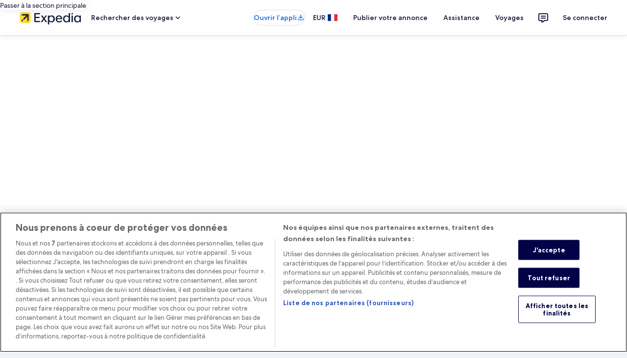

--- FILE ---
content_type: image/svg+xml
request_url: https://forever.travel-assets.com/flex/flexmanager/images/2024/09/23/landing_airline_sq_logo_AF.svg
body_size: 131
content:
<svg enable-background="new 0 0 119 80" viewBox="0 0 119 80" xmlns="http://www.w3.org/2000/svg" xmlns:xlink="http://www.w3.org/1999/xlink"><linearGradient id="a" gradientTransform="matrix(2.3095 0 0 -2.3095 58.5013 539.0537)" gradientUnits="userSpaceOnUse" x1=".3612" x2=".3612" y1="233.4054" y2="198.7661"><stop offset=".3352" stop-color="#ff1e27"/><stop offset=".6915" stop-color="#e81b23"/><stop offset=".7841" stop-color="#a61319"/><stop offset=".8719" stop-color="#9d1218"/><stop offset=".9551" stop-color="#931116"/><stop offset="1" stop-color="#800f14"/></linearGradient><path d="m68.06 0-42.45 61.41c-5.59 8.09-14.66 15.87-25.61 16.71v1.88h47.21c12.53 0 21.67-8.16 27.87-17.15l43.59-62.85z" fill="url(#a)"/></svg>

--- FILE ---
content_type: image/svg+xml
request_url: https://forever.travel-assets.com/flex/flexmanager/images/2024/09/23/landing_airline_sq_logo_SN.svg
body_size: 347
content:
<svg fill="none" height="80" viewBox="0 0 80 80" width="80" xmlns="http://www.w3.org/2000/svg"><g fill="#e5002b"><path d="m8.11083 76.2424c3.20017 0 5.79437-2.5942 5.79437-5.7944s-2.5942-5.7944-5.79437-5.7944-5.79442 2.5942-5.79442 5.7944 2.59425 5.7944 5.79442 5.7944z"/><path d="m69.8642 76.1168c3.1309 0 5.6689-2.538 5.6689-5.6689 0-3.1308-2.538-5.6688-5.6689-5.6688-3.1308 0-5.6689 2.538-5.6689 5.6688 0 3.1309 2.5381 5.6689 5.6689 5.6689z"/><path d="m38.9974 80.0001c5.2754 0 9.552-4.2766 9.552-9.5521 0-5.2754-4.2766-9.552-9.552-9.552-5.2755 0-9.5521 4.2766-9.5521 9.552 0 5.2755 4.2766 9.5521 9.5521 9.5521z"/><path d="m8.11057 47.6753c4.47933 0 8.11053-3.6313 8.11053-8.1106s-3.6312-8.1105-8.11053-8.1105c-4.47935 0-8.11057 3.6312-8.11057 8.1105s3.63122 8.1106 8.11057 8.1106z"/><path d="m69.874 49.0519c5.2397 0 9.4873-4.2476 9.4873-9.4872 0-5.2397-4.2476-9.4873-9.4873-9.4873s-9.4873 4.2476-9.4873 9.4873c0 5.2396 4.2476 9.4872 9.4873 9.4872z"/><path d="m38.9953 50.4975c6.0381 0 10.9329-4.8948 10.9329-10.9328 0-6.0381-4.8948-10.9329-10.9329-10.9329-6.038 0-10.9328 4.8948-10.9328 10.9329 0 6.038 4.8948 10.9328 10.9328 10.9328z"/><path d="m69.8652 17.3711c4.7969 0 8.6855-3.8887 8.6855-8.68557 0-4.79689-3.8886-8.68553-8.6855-8.68553s-8.6855 3.88864-8.6855 8.68553c0 4.79687 3.8886 8.68557 8.6855 8.68557z"/><path d="m38.9925 15.0023c3.4887 0 6.3168-2.8281 6.3168-6.31678 0-3.48864-2.8281-6.31675-6.3168-6.31675-3.4886 0-6.3167 2.82811-6.3167 6.31675 0 3.48868 2.8281 6.31678 6.3167 6.31678z"/><path d="m8.10639 14.3545c3.13081 0 5.66891-2.538 5.66891-5.66889 0-3.13084-2.5381-5.66889-5.66891-5.66889-3.13084 0-5.66889 2.53805-5.66889 5.66889 0 3.13089 2.53805 5.66889 5.66889 5.66889z"/></g></svg>

--- FILE ---
content_type: image/svg+xml
request_url: https://forever.travel-assets.com/flex/flexmanager/images/2024/09/23/landing_airline_sq_logo_OS.svg
body_size: 443
content:
<svg fill="none" height="80" viewBox="0 0 80 80" width="80" xmlns="http://www.w3.org/2000/svg" xmlns:xlink="http://www.w3.org/1999/xlink"><linearGradient id="a" gradientUnits="userSpaceOnUse" x1="36.6012" x2="42.3428" y1="24.5381" y2="52.153"><stop offset="0" stop-color="#fff"/><stop offset=".2184" stop-color="#fcfcfc"/><stop offset=".3937" stop-color="#f2f2f2"/><stop offset=".5541" stop-color="#e1e2e2"/><stop offset=".7047" stop-color="#c9cacc"/><stop offset=".7247" stop-color="#c6c7c8"/></linearGradient><linearGradient id="b" gradientUnits="userSpaceOnUse" x1="7.12361" x2="42.1917" y1="28.8441" y2="28.8441"><stop offset="0" stop-color="#fff"/><stop offset=".0886" stop-color="#fbfbfb"/><stop offset=".1804" stop-color="#eeefef"/><stop offset=".2737" stop-color="#dadadb"/><stop offset=".368" stop-color="#bdbdbe"/><stop offset=".4622" stop-color="#98999a"/><stop offset=".5" stop-color="#87888a"/></linearGradient><path d="m79.9905 20.1426s-29.1652 2.0796-52.8313 6.6189c0 0-1.822.3377-3.021.5725 0 0 4.2154-.6932 5.5585.8475 1.4059 1.6122 3.485 5.6551-13.2487 20.0144-5.5436 4.7507-11.73192 8.9882-16.448 12.0025l10.9786-1.733c5.107-4.7552 18.5992-15.5065 30.5872-21.6569 20.2999-10.4126 36.2644-15.9425 38.3299-16.5698.1486-.0447.0948-.0961.0948-.0961z" fill="url(#a)"/><path d="m79.9905 20.1426s-29.1652 2.0796-52.8313 6.6189c0 0-1.822.3377-3.021.5725 0 0 4.2154-.6932 5.5585.8475 1.4059 1.6122 3.485 5.6551-13.2487 20.0144-5.5436 4.7507-11.73192 8.9882-16.448 12.0025l10.9786-1.733c5.107-4.7552 18.5992-15.5065 30.5872-21.6569 20.2999-10.4126 36.2644-15.9425 38.3299-16.5698.1486-.0447.0948-.0961.0948-.0961z" fill="#d81e05"/><path d="m7.23456 31.1152 10.01624 1.4714c18.8598-8.5689 17.9796.824 17.9796.824l6.865-9.1335c-5.0156.7279-10.0906 1.5552-14.9381 2.4843 0 0-1.822.3377-3.021.5725l-16.90405 3.7108-.02515.0079c-.01714.0044-.02741.0111-.02741.029 0 .0146.01141.0246.02741.0291.01258.0022.02746.0045.02746.0045z" fill="url(#b)"/><path d="m7.23456 31.1152 10.01624 1.4714c18.8598-8.5689 17.9796.824 17.9796.824l6.865-9.1335c-5.0156.7279-10.0906 1.5552-14.9381 2.4843 0 0-1.822.3377-3.021.5725l-16.90405 3.7108-.02515.0079c-.01714.0044-.02741.0111-.02741.029 0 .0146.01141.0246.02741.0291.01258.0022.02746.0045.02746.0045z" fill="#d81e05"/></svg>

--- FILE ---
content_type: image/svg+xml
request_url: https://a.travel-assets.com/travel-assets-manager/pictogram-bex/light__notification.svg
body_size: 277
content:
<svg xmlns="http://www.w3.org/2000/svg" fill="none" viewBox="0 0 48 48"><path fill="#FDDB32" fill-rule="evenodd" d="M16 10.5a.541.541 0 0 1-.5.525 5.002 5.002 0 0 0-4.475 4.476.541.541 0 0 1-.525.499h-1a.474.474 0 0 1-.482-.5A7.001 7.001 0 0 1 15.5 9.018c.275-.02.5.206.5.482v1Z" clip-rule="evenodd"/><path fill="#FDDB32" fill-rule="evenodd" d="M16 5.5a.52.52 0 0 1-.5.512A10 10 0 0 0 6.012 15.5a.52.52 0 0 1-.512.5h-1a.485.485 0 0 1-.49-.5C4.266 9.27 9.27 4.265 15.5 4.01c.275-.011.5.214.5.49v1Z" clip-rule="evenodd"/><path fill="#337197" d="m14.728 29.698 5.657 5.657-1.415 1.415a4 4 0 1 1-5.656-5.657l1.414-1.415Z"/><path fill="#94B6CC" d="M38.77 11.314c-4.687-4.687-12.285-4.687-16.971 0l-6.82 6.82a5.427 5.427 0 0 1-5.554 1.311 1.809 1.809 0 0 0-1.852.437l-1.33 1.331a1 1 0 0 0 0 1.414l21.213 21.214a1 1 0 0 0 1.414 0l1.33-1.331a1.81 1.81 0 0 0 .438-1.851 5.427 5.427 0 0 1 1.31-5.554l6.822-6.82c4.686-4.687 4.686-12.285 0-16.971Z"/></svg>

--- FILE ---
content_type: application/javascript
request_url: https://c.travel-assets.com/blossom-flex-ui/shared-ui-retail-landing-flight.e151c697b987766bd2ac.js
body_size: 13161
content:
/*@license For license information please refer to shared-ui-retail-landing-flight.licenses.txt*/
(self.__LOADABLE_LOADED_CHUNKS__=self.__LOADABLE_LOADED_CHUNKS__||[]).push([[9938],{97282:function(e,t,n){n.d(t,{Ah:function(){return Ot},Ku:function(){return nn},P7:function(){return Pt}});var a=n(96540),l=n(1023),i=n(36360),r=n(75826),c=n(72195),m=n(62152),s=n(47715),o=n(25859),d=n(96912),g=n(6412),u=n(59836),E=n(53735),p=n(28667),h=n(85911),y=n(51475),f=n(1843),v=n(37137),D=n(47848),L=n(27158),F=n(92461),x=n(88460),S=n(69045),b=n(10421),I=n(60151),C=n(6237),A=n(26551),N=n(68174),T=n(23211),k=n(8983),_=n(68370),G=n(45514),w=n(34311),M=n(6057),$=n(6301),P=n(10159),z=n(12193),B=n(16681),R=n(70909),O=n(2507),J=n(54669),U=n(28155),X=n(80105),H=n(28570),V=n(20780),Y=n(98750),Q=n(79611),j=n(78531),K=n(99310),q=(n(21742),n(99374)),W=n(39029),Z=n(24822),ee="landing-batch-key";function te(e,t,n="impression"){var a;t(e.referrerId,e.linkName,n,void 0,null==(a=e.uisPrimeMessages)?void 0:a.map((e=>({messageContent:JSON.parse(e.messageContent),schemaName:e.schemaName}))))}var ne=(e,t,n)=>({schemaName:"referrer",messageContent:{referrerId:e,linkName:t,eventType:n}}),ae=()=>{const{track:e}=(0,r._q)();return(t,n,a,l,i)=>{return e(r.p3.EVENT,{data:(c=ne(t,n,a),m=i,Array.isArray(m)&&m.length?[c,...m]:c),config:{delay:l}});var c,m}},le=l.J1`
  fragment ClientSideAnalyticsFragment on ClientSideAnalytics {
    referrerId
    linkName
    uisPrimeMessages {
      schemaName
      messageContent
    }
  }
`,ie=l.J1`
  fragment LandingFeaturedSuppliersHeadingFragment on LandingFeaturedSuppliersHeading {
    title {
      text
    }
  }
`,re=({data:e,headerSize:t})=>a.createElement(m.M,{tag:"h2",size:t||5},e.title.text);re.fragment=ie,re.displayName="LandingFeaturedSuppliersHeading";var ce=l.J1`
  fragment LandingAnalyticEventFragment on LandingAnalyticEvent {
    eventName
    eventVersion
    key
    payload
  }
`;function me(e){if(!e)return{};const{payload:t,eventName:n,eventVersion:a,__typename:l}=e;try{const e=JSON.parse(t),l=Object.values(e.events[n]);return l.find((e=>e.event_data.event.event_version===a)).event_data}catch(i){return{event:{event_name:n,event_type:l,event_version:a}}}}var se=l.J1`
  fragment LandingCarouselFragment on LandingCarousel {
    nextButton {
      ...LandingCarouselControlButtonFragment
    }
    prevButton {
      ...LandingCarouselControlButtonFragment
    }
  }

  fragment LandingCarouselControlButtonFragment on LandingCarouselControlButton {
    accessibility
    analytics {
      ...LandingAnalyticEventFragment
    }
  }

  ${ce}
`,oe=({children:e,data:{nextButton:t,prevButton:n},peek:l=!0,...i})=>{const c=(0,r.iQ)(),m=(0,a.useRef)(0);return a.createElement(s._N,{buttonText:{nextButton:(null==t?void 0:t.accessibility)||"",prevButton:(null==n?void 0:n.accessibility)||""},peek:l,onIndexChange:e=>{e>m.current&&(null==t?void 0:t.analytics)&&c(me(t.analytics)),e<m.current&&(null==n?void 0:n.analytics)&&c(me(n.analytics)),m.current=e},...i},e)};oe.displayName="LandingCarousel",oe.fragment=se;var de={default:"default",emphasis:"emphasis",negative:"negative",positive:"positive",inverse:"inverse",secondary:"secondary"},ge=l.J1`
  fragment EGDSIconFragment on Icon {
    id
    description
    size
    spotLight
    theme
    title
    token
    withBackground
  }
`,ue=({data:e,className:t,iconTheme:n})=>{var l;const i=e.theme?de[e.theme]:void 0,r=e.size?o.So[e.size]:o.So.EXTRA_SMALL;return a.createElement(o.LD,{className:t,description:e.description,id:e.id,name:e.id,size:r,title:null!=(l=e.title)?l:void 0,theme:null!=n?n:i,shadow:Boolean(e.withBackground)})};ue.fragment=ge,ue.displayName="LandingEGDSIcon";var Ee=({data:{text:e,icon:t,egdsElementId:n,analytics:l},onClick:i,...c})=>{const m=(0,r.iQ)();return a.createElement(d.y,{onClick:e=>{m(me(l)),null==i||i(e)},id:n||void 0,...c},e,t&&a.createElement(ue,{data:t}))},pe=({data:{text:e,icon:t,egdsElementId:n,analytics:l},onClick:i,...c})=>{const m=(0,r.iQ)();return a.createElement(g.y,{onClick:e=>{m(me(l)),null==i||i(e)},id:n||void 0,...c},e,t&&a.createElement(ue,{data:t}))},he=({data:{text:e,icon:t,egdsElementId:n,analytics:l},onClick:i,...c})=>{const m=(0,r.iQ)();return a.createElement(u.q,{onClick:e=>{m(me(l)),null==i||i(e)},id:n||void 0,...c},e,t&&a.createElement(ue,{data:t}))},ye=l.J1`
  fragment LandingUIButtonFragment on LandingUIButton {
    accessibility
    analytics {
      ...LandingAnalyticEventFragment
    }
    disabled
    egdsElementId
    icon {
      ...EGDSIconFragment
    }
    text
    type
  }

  ${ce}
  ${ue.fragment}
`,fe=e=>{switch(e.data.type){case"PRIMARY":return a.createElement(Ee,{...e,"data-stid":"landing-primary-button"});case"SECONDARY":return a.createElement(pe,{...e,"data-stid":"landing-secondary-button"});case"TERTIARY":return a.createElement(he,{...e,"data-stid":"landing-tertiary-button"});default:return null}};fe.displayName="LandingUIButton",fe.fragment=ye;var ve=l.J1`
  fragment EGDSIllustrationFragment on Illustration {
    description
    id
    link: url
  }
`,De=({data:e})=>a.createElement(y.r,{alt:e.description,url:e.link});De.displayName="EGDSIllustration",De.fragment=ve;var Le=l.J1`
  fragment EGDSMarkFragment on Mark {
    description
    id
    markSize: size
    url {
      ... on HttpURI {
        __typename
        relativePath
        value
      }
    }
  }
`,Fe=({className:e,data:t})=>{var n;return a.createElement(f.D,{className:e,description:t.description,id:t.id,name:t.id,size:t.markSize?v.K[t.markSize]:void 0,url:null==(n=t.url)?void 0:n.value})};Fe.displayName="LandingEGDSMark",Fe.fragment=Le;var xe=l.J1`
  fragment EGDSGraphicFragment on UIGraphic {
    ...EGDSIconFragment
    ...EGDSMarkFragment
    ...EGDSIllustrationFragment
  }

  ${De.fragment}
  ${ue.fragment}
  ${Fe.fragment}
`,Se=({data:e,iconTheme:t})=>{switch(e.__typename){case"Icon":return a.createElement(ue,{data:e,iconTheme:t});case"Mark":return a.createElement(Fe,{data:e});case"Illustration":return a.createElement(De,{data:e});default:return null}};Se.fragment=xe,Se.displayName="EGDSGraphic";var be=l.J1`
  fragment EGDSGraphicTextFragment on EGDSGraphicText {
    text
    graphic {
      ...EGDSGraphicFragment
    }
    accessibility
  }

  ${Se.fragment}
`,Ie=({data:e,textProps:t,size:n,iconAlignmentEnd:l,shrink:i,alignItems:r,textAlign:c,iconTheme:m,ariaHidden:s=!1})=>{const{text:o,graphic:d}=e;return a.createElement(E.X,{space:"one",alignItems:r||"center"},!l&&a.createElement(p.C,null,d&&a.createElement(Se,{data:d})),a.createElement(p.C,{shrink:i||0},a.createElement(h.D,{size:n||200,...t,inline:!!d,align:c,"aria-hidden":s},o)),l&&a.createElement(p.C,null,d&&a.createElement(Se,{data:d,iconTheme:m})))};Ie.fragment=be,Ie.displayName="EGDSGraphicText";var Ce=l.J1`
  fragment EGDSPlainTextFragment on EGDSPlainText {
    text
    accessibility
  }
`,Ae=({className:e,inline:t,size:n,data:l,align:i,accessibility:r,weight:m,theme:s,ariaHidden:o=!1})=>{const{text:d}=l;return d.includes("•")&&1===d.trim().length?a.createElement(c.N,{margin:{inline:"two"}},a.createElement(h.D,{className:e,inline:t,size:n,align:i,"aria-label":r,weight:m,theme:s,"aria-hidden":o},d)):a.createElement(h.D,{className:e,inline:t,size:n,align:i,"aria-label":r,weight:m,theme:s,"aria-hidden":o},d)};Ae.fragment=Ce,Ae.displayName="EGDSPlainText";var Ne={EMPHASIS:"emphasis",LOYALTY:"loyalty",NEGATIVE:"negative",POSITIVE:"positive",PRIMARY:"emphasis",SECONDARY:"default",INVERSE:"inverse"},Te={BOLD:"bold",MEDIUM:"medium",REGULAR:"regular"},ke={100:100,200:200,300:300,400:400,500:500,600:600,700:700,800:800,900:900},_e=l.J1`
  fragment EGDSStylizedTextFragment on EGDSStylizedText {
    decorative
    accessibility
    stylizedSize: size
    text
    theme
    weight
  }
`,Ge=({text:e,accessibilityMessage:t})=>a.createElement(a.Fragment,null,e&&a.createElement("span",{"aria-hidden":"true"},e),t&&a.createElement("span",{className:"is-visually-hidden"}," ",t)),we=({data:e,size:t,className:n,inline:l,align:i,overflow:r,stylizedTheme:c,ariaHidden:m=!1})=>{const{stylizedSize:s,text:o,theme:d,weight:g,accessibility:u}=e,E=null!=t?t:s?ke[s]:void 0,p=null!=c?c:d?Ne[d]:void 0,y=g?Te[g]:void 0,f=u||o;return a.createElement(h.D,{className:n,overflow:r,inline:l,size:null!=E?E:t,theme:p,weight:y,align:i,"aria-hidden":m},u?a.createElement(Ge,{text:o,accessibilityMessage:f}):o)},Me=({data:e,...t})=>{const{decorative:n}=e;switch(n){case"LINE_THROUGH":return a.createElement("s",null,a.createElement(we,{data:e,...t}));case"SUPERSCRIPT":return a.createElement("sup",null,a.createElement(we,{data:e,...t,size:100}));default:return a.createElement(we,{data:e,...t})}};Me.fragment=_e,Me.displayName="EGDSStylizedText";var $e=l.J1`
  fragment EGDSSpannableTextContentFragment on EGDSText {
    ...EGDSPlainTextFragment
    ...EGDSGraphicTextFragment
    ...EGDSStylizedTextFragment
  }

  ${Ae.fragment}
  ${Ie.fragment}
  ${Me.fragment}
`,Pe=({className:e,size:t,data:n,inline:l,align:i,weight:r,theme:m,ariaHidden:s=!1})=>{switch(n.__typename){case"EGDSPlainText":return a.createElement(c.N,{margin:{blockstart:"two"}},a.createElement(Ae,{className:e,data:n,size:t,inline:l,align:i,theme:m,ariaHidden:s}));case"EGDSGraphicText":return a.createElement(Ie,{data:n,size:t,textProps:{weight:r},ariaHidden:s});case"EGDSStylizedText":return a.createElement(Me,{data:n,size:t,inline:l,ariaHidden:s});default:return null}};Pe.fragment=$e,Pe.displayName="EGDSSpannableTextContent";var ze=l.J1`
  fragment EGDSSpannableTextFragment on EGDSSpannableText {
    text
    inlineContent {
      ...EGDSSpannableTextContentFragment
    }
  }

  ${Pe.fragment}
`,Be={margin:{inlineend:"one"}},Re=e=>{var t;const{data:n,isAllContentInline:l,...i}=e;if(0===(null==(t=null==n?void 0:n.inlineContent)?void 0:t.length))return a.createElement(h.D,{...i},n.text);const r=a.createElement("div",{className:i.className},n.inlineContent.map(((e,t)=>a.createElement(c.N,{key:`spannable-item-${t}`,margin:Be.margin},a.createElement(Pe,{data:e,isAllContentInline:l,...i,ariaHidden:!0})))),a.createElement("span",{className:"is-visually-hidden"},n.text)),m=a.createElement(a.Fragment,null,n.inlineContent.map(((e,t)=>a.createElement(c.N,{key:`spannable-item-${t}`,margin:{blockstart:"unset"}},a.createElement(Pe,{data:e,align:"center",isAllContentInline:l,...i,ariaHidden:!0})))),a.createElement("span",{className:"is-visually-hidden"},n.text));return l?m:r};Re.fragment=ze,Re.displayName="EGDSSpannableText";var Oe=l.J1`
  fragment EGDSTextFragment on EGDSText {
    ...EGDSGraphicTextFragment
    ...EGDSPlainTextFragment
    ...EGDSSpannableTextFragment
  }

  ${Ie.fragment}
  ${Ae.fragment}
  ${Re.fragment}
`,Je=({className:e,inline:t,size:n,data:l,weight:i,theme:r,isAllContentInline:c,iconAlignmentEnd:m,shrink:s,alignItems:o,align:d,textAlign:g,iconTheme:u})=>{switch(null==l?void 0:l.__typename){case"EGDSGraphicText":return a.createElement(Ie,{data:l,size:n,textProps:{weight:i},iconAlignmentEnd:m,shrink:s,alignItems:o,textAlign:g,iconTheme:u});case"EGDSPlainText":return a.createElement(Ae,{className:e,size:n,data:l,inline:t,weight:i,theme:r,align:d});case"EGDSSpannableText":return a.createElement(Re,{className:e,size:n,data:l,inline:t,weight:i,isAllContentInline:c,theme:r});default:return null}};Je.fragment=Oe,Je.displayName="LandingEGDSText";var Ue={[I._.DEAL_BUNDLED]:"deal-bundled",[I._.DEAL_GENERIC]:"deal-generic",[I._.DEAL_MEMBER]:"deal-member",[I._.NOTIFICATION_1]:"notification-1",[I._.NOTIFICATION_2]:"notification-2",[I._.VIP]:"vip",[I._.LOYALTY_EXTRA_HIGH_TIER]:"loyalty-extra-high-tier",[I._.LOYALTY_HIGH_TIER]:"loyalty_high_tier",[I._.LOYALTY_MIDDLE_TIER]:"loyalty_middle_tier",[I._.LOYALTY_LOW_TIER]:"loyalty_low_tier",[I._.SPONSORED]:"sponsored",[I._.VIEWED]:"viewed",[I._.SAVED]:"saved",[I._.FAMILY_FRIENDLY]:"family-friendly",[I._.SUPPLIER_PROMO]:"supplier-promo",[I._.PROMOTED]:"promoted"},Xe={standard:F.mc.STANDARD,emphasis:F.mc.EMPHASIS,info:F.mc.INFO,featured:F.mc.FEATURED,brand:F.mc.BRAND,warning:F.mc.WARNING,positive:F.mc.POSITIVE},He={lowtier:F.zJ.LOW,midtier:F.zJ.MID,hightier:F.zJ.HIGH,extrahightier:F.zJ.EXTRAHIGH,"global-standardtier":F.zJ.GLOBAL_STANDARD,"global-lowtier":F.zJ.GLOBAL_LOW,"global-middletier":F.zJ.GLOBAL_MIDDLE,"global-hightier":F.zJ.GLOBAL_HIGH,"global-extrahightier":F.zJ.GLOBAL_EXTRAHIGH},Ve={deal:F.$s.DEAL,member:F.$s.MEMBER,trip:F.$s.TRIP_SAVINGS,supplierpromo:F.$s.SUPPLIER_PROMO,vmc:F.$s.VIRTUAL_MARKET_COACH},Ye=l.J1`
  fragment EGDSBadgeFragment on EGDSBadge {
    accessibility
    graphic {
      ...EGDSGraphicFragment
    }
    text
    size
    theme
  }

  ${Se.fragment}
`,Qe=({className:e,data:t})=>{const{graphic:n,text:l,theme:i,size:r,accessibility:c}=t,m=a.useMemo((()=>{var t;return{className:null!=e?e:void 0,text:null!=l?l:"",theme:i?Ue[i]||Xe[i]||He[i]||Ve[i]:void 0,size:null!=(t=r&&F.IA[r])?t:F.IA.SMALL,a11yText:null!=c?c:void 0}}),[l,i,r]);return He[m.theme]?a.createElement(x.V,{...m},n&&a.createElement(Se,{data:n})):Xe[m.theme]?a.createElement(S.G,{...m},n&&a.createElement(Se,{data:n})):Ve[m.theme]?a.createElement(b.v,{...m},n&&a.createElement(Se,{data:n})):a.createElement(I.p,{...m},n&&a.createElement(Se,{data:n}))};Qe.fragment=Ye,Qe.displayName="LandingEGDSBadge";var je=l.J1`
  fragment EGDSUILinkActionFragment on UILinkAction {
    accessibility
    analytics {
      ...ClientSideAnalyticsFragment
    }
    resource {
      value
    }
    target
  }

  ${le}
`,Ke=({data:e})=>{const{resource:t,target:n,analytics:l,accessibility:i}=e,r=t.value,c=ae(),m=a.useCallback((()=>{te(l,c,"click")}),[l,c]);return a.createElement(C.w,null,a.createElement("a",{href:r,target:"INTERNAL"===n?"_self":"_blank",rel:"noopener",onClickCapture:m,"aria-label":i||""},i))};Ke.fragment=je,Ke.displayName="EGDSUILinkAction";var qe=l.J1`
  fragment PropertyPriceFragment on PropertyPrice {
    ...PriceSummaryFragment
    options {
      leadingCaption
      displayPrice {
        formatted
      }
      disclaimer {
        value
      }
      priceDisclaimer {
        content
        primaryButton {
          text
        }
        trigger {
          icon {
            description
          }
        }
      }
      accessibilityLabel
      strikeOut {
        formatted
      }
      loyaltyPrice {
        unit
        amount {
          formatted
        }
        totalStrikeOutPoints {
          formatted
        }
      }
    }
    priceMessaging {
      value
      theme
    }
  }

  ${A._.fragment}
`,We=({flexAlignment:e,data:t,enableInlineLink:n=!1})=>a.createElement(A._,{data:t,flexAlignment:e,enableInlineLink:n});We.fragment=qe,We.displayName="PropertyPrice";var Ze=l.J1`
  fragment LandingFlightTimelineFragment on LandingFlightTimeline {
    origin {
      ...LandingFlightTimelineEdgeFragment
    }
    destination {
      ...LandingFlightTimelineEdgeFragment
    }
    airportsSeparatorIcon {
      id
    }
    legAccessibility
  }

  fragment LandingFlightTimelineEdgeFragment on LandingFlightTimelineEdge {
    date {
      ...EGDSTextFragment
    }
    time @include(if: $showFlightTimes) {
      ...EGDSTextFragment
    }
    differentDayArrival @include(if: $showFlightTimes) {
      ...EGDSTextFragment
    }
    airportDescription {
      ...EGDSTextFragment
    }
    timelineAccessibility
  }

  ${Je.fragment}
`,et=({data:e})=>{const{origin:t,destination:n,airportsSeparatorIcon:l,legAccessibility:i}=e,r=a.createElement(a.Fragment,null,i&&a.createElement("span",{className:"is-visually-hidden"},i),a.createElement("div",{"aria-hidden":"true"},a.createElement(Je,{data:t.airportDescription,inline:!0,size:300,theme:"standard"}),l&&a.createElement(c.N,{padding:{inline:"two"}},a.createElement(o.LD,{name:l.id,size:o.So.SMALL,theme:"secondary"})),a.createElement(Je,{data:n.airportDescription,inline:!0}))),m=a.createElement(a.Fragment,null,a.createElement(T.T,{colSpan:1},a.createElement("div",null,t.timelineAccessibility&&a.createElement("div",{className:"is-visually-hidden"},t.timelineAccessibility),a.createElement("div",{"aria-hidden":"true"},a.createElement(Je,{data:t.date,inline:!0,size:500,weight:"medium"})))),a.createElement(T.T,null,a.createElement("div",null,n.timelineAccessibility&&a.createElement("div",{className:"is-visually-hidden"},n.timelineAccessibility),a.createElement("div",{"aria-hidden":"true"},a.createElement(Je,{data:n.date,inline:!0,size:500,weight:"medium"}))))),s=a.createElement(a.Fragment,null,a.createElement(T.T,null,t.time&&a.createElement("div",{"aria-hidden":"true"},a.createElement(Je,{data:t.time,inline:!0,size:300}),t.differentDayArrival&&a.createElement(c.N,{margin:{inlinestart:"one"}},a.createElement("sup",null,a.createElement(Je,{data:t.differentDayArrival,size:100,theme:"negative",inline:!0}))))),a.createElement(T.T,{"aria-hidden":"true"},n.time&&a.createElement("div",{"aria-hidden":"true"},a.createElement(Je,{data:n.time,inline:!0,size:300}),n.differentDayArrival&&a.createElement(c.N,{margin:{inlinestart:"one"}},a.createElement("sup",null,a.createElement(Je,{data:n.differentDayArrival,size:100,theme:"negative",inline:!0}))))));return a.createElement(a.Fragment,null,a.createElement(c.N,null,r),a.createElement(c.N,{padding:{block:"two"}},a.createElement(k.w,{columns:2,space:{column:"one",row:"one"}},m,s)))};et.fragment=Ze,et.displayName="LandingFlightDealsTimeline";var tt=l.J1`
  fragment LandingFlightDealsCardFragment on LandingFlightDealsCard {
    badge {
      ...EGDSBadgeFragment
    }
    price {
      price {
        ...PropertyPriceFragment
      }
    }
    carrier {
      ...EGDSTextFragment
    }
    carrierAccessibility
    timeline {
      ...LandingFlightTimelineFragment
    }
    footer {
      ...EGDSTextFragment
    }
    action {
      ...EGDSUILinkActionFragment
    }
  }

  ${Qe.fragment}
  ${We.fragment}
  ${et.fragment}
  ${Je.fragment}
  ${Ke.fragment}
`,nt=({data:e})=>{const{badge:t,price:n,carrier:l,carrierAccessibility:i,timeline:r,footer:m,action:s}=e,o=(0,N.eg)({viewSizes:N.pf})===N.pf.SMALL?"end":"center";return a.createElement(c.N,{padding:"six"},a.createElement(D.g,{border:!0},a.createElement(et,{data:r}),a.createElement("span",{className:"is-visually-hidden"},i),a.createElement(E.X,{"aria-hidden":"true"},a.createElement(Je,{data:l,size:300,isAllContentInline:!0})),a.createElement("div",{"aria-hidden":"true"},a.createElement(L.j,{blockMargin:"two"})),m&&a.createElement(c.N,{margin:{blockstart:"four"}},a.createElement(E.X,{justifyContent:"space-between"},a.createElement(p.C,null,a.createElement(c.N,{margin:{blockstart:"unset"}},a.createElement(Je,{data:m,size:200,theme:"secondary"}))),t&&a.createElement(c.N,{margin:{small:{blockstart:"unset"},medium:{blockstart:"two"}}},a.createElement(E.X,{alignItems:"end"},a.createElement(p.C,{alignSelf:o},a.createElement(c.N,{padding:{inlineend:"one",blockend:"one"}},a.createElement("div",null,a.createElement(Qe,{data:t})))),a.createElement(p.C,null,n.price&&a.createElement(We,{data:n.price})))))),a.createElement(Ke,{data:s})))};nt.fragment=tt,nt.displayName="LandingFlightDealsCard";var at=(0,a.createContext)(void 0),lt=({viewportConfig:e,children:t})=>a.createElement(at.Provider,{value:e},t),it=()=>(0,a.useContext)(at),rt=l.J1`
  fragment LandingLinkActionFragment on LandingLinkAction {
    accessibility
    analytics {
      ...LandingAnalyticEventFragment
    }
    resource {
      value
    }
    target
    useRelativePath
  }

  ${ce}
`,ct=({data:{accessibility:e,target:t,resource:n,analytics:l}})=>{const i=(0,r.iQ)();return a.createElement(C.w,null,a.createElement("a",{href:n.value,onClickCapture:()=>{i(me(l))},target:"INTERNAL"===t?"_self":"_blank",rel:"noopener","aria-label":e||""},e))};ct.fragment=rt,ct.displayName="LandingLinkAction";var mt=l.J1`
  fragment ImageFragment on Image {
    aspectRatio
    description
    url
  }
`,st={FOUR_ONE:_.l.R4_1,FOUR_THREE:_.l.R4_3,ONE_ONE:_.l.R1_1,SIXTEEN_NINE:_.l.R16_9,THREE_FOUR:_.l.R3_4,THREE_TWO:_.l.R3_2,TWENTY_ONE_NINE:_.l.R21_9},ot=e=>{const{data:t,className:n,defaultRatio:l="SIXTEEN_NINE"}=e,{aspectRatio:i,description:r,url:c}=t;return a.createElement(_.M,{className:n,ratio:st[null!=i?i:l],imageFit:"cover"},a.createElement(G.F,{placeholderImage:!0,alt:r,src:c}))};ot.fragment=mt,ot.displayName="Image";var dt=l.J1`
  fragment MediaFragment on Media {
    __typename
    ...ImageFragment
  }

  ${ot.fragment}
`,gt=e=>{const{data:t,imageProps:n}=e;return"Image"===t.__typename?a.createElement(ot,{...n,data:t}):null};gt.fragment=dt,gt.displayName="Media";var ut=l.J1`
  fragment LandingFlightDealsDestinationCardFragment on LandingFlightDealsDestinationCard {
    heading
    linkAction {
      ...LandingLinkActionFragment
    }
    badge {
      ...EGDSBadgeFragment
    }
    price {
      ...EGDSTextFragment
    }
    media {
      ...MediaFragment
    }
  }

  ${ct.fragment}
  ${Qe.fragment}
  ${Je.fragment}
  ${gt.fragment}
`,Et=({text:e,inlineContent:t})=>a.createElement(E.X,{direction:"row",alignItems:"center",space:"half"},t.map((e=>{switch(e.__typename){case"EGDSPlainText":return a.createElement(Ae,{key:e.text,size:200,weight:"regular",data:e,ariaHidden:!0});case"EGDSStylizedText":return a.createElement(Me,{key:e.text,size:200,data:e,ariaHidden:!0});default:return null}}))),pt=({text:e})=>a.createElement("span",{className:"is-visually-hidden"},e),ht=({data:{heading:e,linkAction:t,badge:n,price:l,media:i}})=>a.createElement(E.X,{direction:"column",space:"two"},a.createElement(ct,{data:t}),a.createElement(m.M,{size:5,className:"is-visually-hidden"},e),a.createElement(D.g,null,a.createElement("div",null,a.createElement(gt,{data:i,imageProps:{}}))),"EGDSSpannableText"===l.__typename&&a.createElement(pt,{...l}),a.createElement(E.X,{direction:"column",space:"one"},a.createElement(m.M,{size:5,"aria-hidden":"true"},e),a.createElement(E.X,{direction:"column",space:"one"},n&&a.createElement("div",null,a.createElement(Qe,{data:n})),"EGDSSpannableText"===l.__typename&&a.createElement(Et,{...l}))));ht.fragment=ut,ht.displayName="LandingFlightDealsDestinationCard";var yt=l.J1`
  fragment LandingFlightDealsGroupItemFragment on LandingFlightDealsGroupItem {
    ...LandingFlightDealsDestinationCardFragment
    ...LandingFlightDealsCardFragment
  }
  ${ht.fragment}
  ${nt.fragment}
`,ft=({data:e})=>{switch(e.__typename){case"LandingFlightDealsCard":return a.createElement(nt,{data:e});case"LandingFlightDealsDestinationCard":return a.createElement(ht,{data:e});default:return null}};ft.fragment=yt,ft.displayName="LandingFlightDealsGroupItem";var vt=l.J1`
  fragment LandingFlightDealsContentCarouselFragment on LandingFlightDealsContentCarousel {
    landingCarousel {
      ...LandingCarouselFragment
    }
    items {
      ...LandingFlightDealsGroupItemFragment
    }
  }

  ${oe.fragment}
  ${ft.fragment}
`,Dt=({data:{landingCarousel:e,items:t}})=>{var n,l,i,r,c,m;const s=it();return a.createElement(oe,{data:e,itemsVisible:{sm:null!=(l=null==(n=null==s?void 0:s.carousel)?void 0:n.SMALL)?l:2,md:null!=(r=null==(i=null==s?void 0:s.carousel)?void 0:i.MEDIUM)?r:4,lg:null!=(m=null==(c=null==s?void 0:s.carousel)?void 0:c.LARGE)?m:6}},t.map(((e,t)=>a.createElement(ft,{key:t,data:e}))))};Dt.fragment=vt,Dt.displayName="LandingFlightDealsContentCarousel";var Lt=l.J1`
  fragment LandingFlightSeeMoreDealsFragment on LandingFlightSeeMoreDeals {
    expandButton {
      ... on EGDSButton {
        primary
        analytics {
          ...ClientSideAnalyticsFragment
        }
      }
    }
    collapseButton {
      ... on EGDSButton {
        primary
        analytics {
          ...ClientSideAnalyticsFragment
        }
      }
    }
  }

  ${le}
`,Ft=({data:e,children:t})=>{var n,l,i,m,s,o;const{expandButton:d,collapseButton:u}=e,{primary:p}=d,{primary:h}=u,[y,f]=a.useState(!1),v=(0,r.KY)(),D=(0,a.useRef)(null),L=(0,a.useRef)(null),F=(0,a.useRef)(null);a.useEffect((()=>{if(y&&F.current){const e=F.current.querySelector("a");e&&e.focus()}}),[y]);const x=a.useCallback((()=>{const{analytics:e}=d,{analytics:t}=u,n=y?null==t?void 0:t.referrerId:null==e?void 0:e.referrerId,a=y?null==t?void 0:t.linkName:null==e?void 0:e.linkName;n&&a&&v(n,a),(e=>{if(e.current){const t=e.current.getBoundingClientRect(),n=window.scrollY+t.top;window.scroll({top:n,left:0,behavior:"smooth"})}})(T?L:D),f(!y)}),[y]),S=it(),b=(0,N.s5)({[N.OB.SMALL]:null!=(l=null==(n=null==S?void 0:S.grid)?void 0:n.SMALL)?l:3,[N.OB.MEDIUM]:null!=(m=null==(i=null==S?void 0:S.grid)?void 0:i.MEDIUM)?m:4,[N.OB.LARGE]:null!=(o=null==(s=null==S?void 0:S.grid)?void 0:s.LARGE)?o:3});if(!t)return null;const I=1===a.Children.count(t)&&a.isValidElement(t),C=I?t:void 0;if(!I&&!Array.isArray(t))return null;const A=I?t.props.children:t;if(!A||!Array.isArray(A))return null;const T=A.slice(0,b),k=A.slice(b,A.length).map(((e,t)=>{var n;return 0===t&&a.isValidElement(null==(n=null==e?void 0:e.props)?void 0:n.children)?a.cloneElement(e,{children:a.cloneElement(e.props.children,{ref:F})}):e})),_=I?a.cloneElement(C,{children:k}):k;return 0===k.length&&0!==b?a.createElement(a.Fragment,null,t):a.createElement(a.Fragment,null,a.createElement("div",{ref:L},I&&T?a.cloneElement(C,{children:T}):T),a.createElement(c.N,{padding:{small:{blockstart:"four"},medium:{blockstart:y?"six":"four"}}},a.createElement("div",{ref:D},y?_:a.createElement("div",{"data-testid":"flight-deals-expando",className:"is-hidden"},_),a.createElement(c.N,{margin:{blockstart:y?"four":"unset"}},a.createElement(E.X,{justifyContent:"center"},a.createElement(g.y,{onClick:x,id:"flight-deals-expando-trigger"},y?h:p))))))};Ft.fragment=Lt,Ft.displayName="LandingFlightExpando";var xt=l.J1`
  fragment LandingFlightDealsContentGridFragment on LandingFlightDealsContentGrid {
    items {
      ...LandingFlightDealsGroupItemFragment
    }
    seeMoreDeals {
      ...LandingFlightSeeMoreDealsFragment
    }
  }

  ${ft.fragment}
  ${Ft.fragment}
`,St=({data:{seeMoreDeals:e,items:t}})=>{const n=(0,N.s5)({[N.OB.SMALL]:{space:"four",tag:"ul"},[N.OB.MEDIUM]:{space:"six",tag:"ul"}}),l=t.map(((e,t)=>a.createElement(T.T,{key:`landing-flight-deals-${t}`},a.createElement("li",null,a.createElement(ft,{data:e})))));return a.createElement(a.Fragment,null,e?a.createElement(Ft,{data:e},a.createElement(k.w,{columns:{small:1,medium:2,large:3},...n,"data-testid":"flight-deals-grid"},l)):a.createElement(c.N,{margin:{blockstart:"three"}},a.createElement(k.w,{columns:{small:1,medium:2,large:3},...n,"data-testid":"flight-deals-grid"},l)))};St.fragment=xt,St.displayName="LandingFlightDealsContentGridFragment";var bt=l.J1`
  fragment LandingFlightDealsContentFragment on LandingFlightDealsContent {
    ...LandingFlightDealsContentCarouselFragment
    ...LandingFlightDealsContentGridFragment
  }

  ${Dt.fragment}
  ${St.fragment}
`,It=({data:e})=>{switch(e.__typename){case"LandingFlightDealsContentGrid":return a.createElement(St,{data:e});case"LandingFlightDealsContentCarousel":return a.createElement(Dt,{data:e});default:return null}};It.fragment=bt,It.displayName="LandingFlightDealsContent";var Ct=l.J1`
  fragment LandingFlightDealsDisclaimerDialogFragment on LandingFlightDealsDisclaimerDialog {
    title {
      ...EGDSTextFragment
    }
    description {
      ...EGDSTextFragment
    }
    closeButton {
      ... on EGDSButton {
        primary
        icon {
          ...EGDSIconFragment
        }
        analytics {
          ...ClientSideAnalyticsFragment
        }
      }
    }
  }

  ${ue.fragment}
  ${le}
  ${Je.fragment}
`,At=({data:e,triggerRef:t})=>{var n;const[l,i,r]=(0,P.useDialog)("landing-flight-deals-disclaimer-dialog"),{closeButton:c,description:s,title:o}=e,d=()=>i.closeDialog();return a.createElement(N.LM,null,a.createElement(N.NP,null,a.createElement(O.K,{isVisible:l},a.createElement(r,null,a.createElement(J.t,{type:"full",isVisible:l,triggerRef:t,returnFocusOnClose:!0},a.createElement(X.p,{navigationContent:{onClick:d},toolbarTitle:"EGDSPlainText"===(null==o?void 0:o.__typename)?o.text:void 0}),a.createElement(U.Y,null,a.createElement(Je,{data:s})))))),a.createElement(N.rw,null,a.createElement(r,null,a.createElement(z.Q,{dialogShow:l,triggerRef:t,returnFocusOnClose:!0},a.createElement(B.h,null,o&&a.createElement(m.M,null,a.createElement(Je,{data:o,size:500})),a.createElement(Je,{data:s}),a.createElement(R.l,{"data-cy":"disclaimer-dialog-close",buttonOne:{onClick:d,text:null!=(n=null==c?void 0:c.primary)?n:"OK",type:"tertiary"}}))))))};At.fragment=Ct,At.displayName="LandingFlightDealsDialog";var Nt=l.J1`
  fragment LandingFlightDealsDisclaimerFragment on LandingFlightDealsDisclaimer {
    trigger {
      ...LandingFlightDealsDisclaimerTriggerFragment
    }
    dialog {
      ...LandingFlightDealsDisclaimerDialogFragment
    }
    backgroundTheme
    filters {
      ...EGDSTextFragment
    }
  }

  fragment LandingFlightDealsDisclaimerTriggerFragment on LandingFlightDealsDisclaimerTrigger {
    text {
      ...EGDSTextFragment
    }
    interactionAnalytics {
      ...ClientSideAnalyticsFragment
    }
  }

  ${At.fragment}
  ${le}
  ${Je.fragment}
`,Tt=({data:e})=>{var t,n,l;const{trigger:i,dialog:m,filters:s,backgroundTheme:d}=e,g=(0,r.KY)(),[,u]=(0,P.useDialog)("landing-flight-deals-disclaimer-dialog"),h=a.useRef(null),y="SECONDARY"===d?$.g5.SECONDARY:$.g5.PRIMARY,f=()=>{var e,t,n,a;u.openDialog(),g(null!=(t=null==(e=null==i?void 0:i.interactionAnalytics)?void 0:e.referrerId)?t:"",null!=(a=null==(n=null==i?void 0:i.interactionAnalytics)?void 0:n.linkName)?a:"")},v=s.map(((e,t)=>a.createElement(c.N,{key:t,padding:{inlineend:"three"}},a.createElement("div",null,a.createElement(p.C,{key:`landing-flight-filters-${t}`},a.createElement(Je,{data:e,size:300}))))));if(null==i?void 0:i.text)return a.createElement(a.Fragment,null,a.createElement(N.LM,null,a.createElement(N.NP,null,a.createElement(a.Fragment,null,"EGDSPlainText"===i.text.__typename&&a.createElement(p.C,null,a.createElement(w.f,{"data-cy":"disclaimer-trigger-button",type:"button",size:M.V.SMALL,domRef:h,onClick:f,"aria-label":null!=(t=i.text.accessibility)?t:i.text.text},a.createElement(c.N,{padding:{blockstart:"two"}},a.createElement(Je,{data:i.text,align:"left",weight:"regular"})),a.createElement(o.LD,{name:"info_outline",size:o.So.SMALL,theme:"default"}))),v.length>0&&a.createElement(c.N,{margin:{blockstart:"four"},padding:"six"},a.createElement(D.g,{backgroundTheme:y},a.createElement(E.X,{alignItems:"center",space:"four",direction:"column"},a.createElement(E.X,{wrap:"wrap",space:"two"},v),a.createElement(E.X,{alignItems:"center"})))))),a.createElement(N.rw,null,a.createElement(a.Fragment,null,"EGDSPlainText"===i.text.__typename&&a.createElement(p.C,null,a.createElement(w.f,{type:"button","data-cy":"disclaimer-trigger-button",size:M.V.SMALL,domRef:h,onClick:f,"aria-label":null!=(n=i.text.accessibility)?n:i.text.text},a.createElement(E.X,{space:"one"},a.createElement(c.N,{padding:{blockstart:"two"}},a.createElement(Je,{data:i.text,align:"left",weight:"regular"})),a.createElement(o.LD,{name:"info_outline",size:o.So.SMALL,theme:"default"})))),v.length>0&&a.createElement(c.N,{padding:"six",margin:{blockstart:"four"}},a.createElement(D.g,{backgroundTheme:y},a.createElement(E.X,{justifyContent:"space-between",alignItems:"center",direction:"row",space:"six"},a.createElement(E.X,{wrap:"wrap",space:"two"},v)))))),a.createElement(N.zQ,null,a.createElement(a.Fragment,null,"EGDSPlainText"===i.text.__typename&&a.createElement(p.C,null,a.createElement(w.f,{type:"button","data-cy":"disclaimer-trigger-button",size:M.V.SMALL,domRef:h,onClick:f,"aria-label":null!=(l=i.text.accessibility)?l:i.text.text},a.createElement(E.X,{space:"one"},a.createElement(c.N,{padding:{blockstart:"two"}},a.createElement(Je,{data:i.text,align:"left",weight:"regular"})),a.createElement(o.LD,{name:"info_outline",size:o.So.SMALL,theme:"default"})))),v.length>0&&a.createElement(c.N,{padding:"six",margin:{blockstart:"four"}},a.createElement(D.g,{backgroundTheme:y},a.createElement(E.X,{justifyContent:"space-between",alignItems:"center",direction:"row",space:"six"},a.createElement(E.X,{wrap:"wrap",space:"three"},v))))))),m&&a.createElement(At,{data:m,triggerRef:h}))};Tt.fragment=Nt,Tt.displayName="LandingFlightDealsDisclaimer";var kt=l.J1`
  fragment LandingFlightDealsGroupFragment on LandingFlightDealsGroup {
    heading {
      ...EGDSTextFragment
    }
    disclaimer {
      ...LandingFlightDealsDisclaimerFragment
    }
    analytics {
      ...LandingAnalyticEventFragment
    }
    content {
      ...LandingFlightDealsContentFragment
    }
  }

  ${Je.fragment}
  ${Tt.fragment}
  ${nt.fragment}
  ${ce}
  ${Ft.fragment}
  ${It.fragment}
  ${ht.fragment}
  ${ft.fragment}
`,_t=({data:e})=>{const{disclaimer:t,heading:n,analytics:l,content:i}=e;return(e=>{switch(e.__typename){case"LandingFlightDealsContentCarousel":case"LandingFlightDealsContentGrid":return e.items.length>0;default:return!1}})(i)?a.createElement(r.E0,{trackOnce:!0,eventData:me(l)},n&&a.createElement(m.M,{tag:"h2",size:4},a.createElement(Je,{data:n,size:600})),t&&a.createElement(Tt,{data:t}),a.createElement(c.N,{margin:{blockstart:"four"}},a.createElement("div",null,a.createElement(It,{data:i})))):null};_t.fragment=kt,_t.displayName="LandingFlightDealsGroup";var Gt={space:"six"},wt=()=>a.createElement(T.T,null,a.createElement("div",null,a.createElement(c.N,{padding:"six"},a.createElement(D.g,{border:!0},a.createElement(c.N,{margin:{blockstart:"one"}},a.createElement(H.l,{type:"secondary",animation:!0})),a.createElement(c.N,{margin:{blockstart:"eight"}},a.createElement(k.w,{columns:2,space:{column:"one",row:"one"}},a.createElement(T.T,null,a.createElement(E.X,{space:"three",direction:"column"},a.createElement(H.l,{animation:!0}),a.createElement(H.l,{type:"secondary",animation:!0}))),a.createElement(T.T,null,a.createElement(E.X,{space:"three",direction:"column"},a.createElement(H.l,{animation:!0}),a.createElement(H.l,{type:"secondary",animation:!0}))))),a.createElement(c.N,{margin:{blockstart:"eight"}},a.createElement(H.l,{type:"secondary",animation:!0})))))),Mt=()=>a.createElement(a.Fragment,null,a.createElement(H.l,{animation:!0}),a.createElement(c.N,{margin:{blockstart:"four"}},a.createElement(E.X,{space:"three",direction:"column"},a.createElement(H.l,{animation:!0}),a.createElement(H.l,{type:"secondary",animation:!0}))),a.createElement(c.N,{margin:{blockstart:"two"}},a.createElement(k.w,{columns:{small:1,medium:2,large:3},...Gt,"data-testid":"flight-deals-grid"},a.createElement(N.LM,null,a.createElement(N.NP,null,a.createElement(a.Fragment,null,Array.from(Array(3)).map(((e,t)=>a.createElement(wt,{key:`landing-flight-deals-${t}`}))))),a.createElement(N.rw,null,a.createElement(a.Fragment,null,Array.from(Array(4)).map(((e,t)=>a.createElement(wt,{key:`landing-flight-deals-${t}`}))))),a.createElement(N.zQ,null,a.createElement(a.Fragment,null,Array.from(Array(3)).map(((e,t)=>a.createElement(wt,{key:`landing-flight-deals-${t}`}))))))))),$t=l.J1`
  query LandingFlightDealsUI(
    $context: ContextInput!
    $uriContext: UriContextInput
    $placementId: String
    $minItems: Int
    $maxItems: Int
    $showFlightTimes: Boolean = false
  ) {
    landingFlightDeals(context: $context, uriContext: $uriContext, placementId: $placementId, minGroupItems: $minItems, maxGroupItems: $maxItems) {
      ... on LandingFlightDealsGroups {
        groups {
          ...LandingFlightDealsGroupFragment
        }
        moduleLoadAnalytics {
          ...ClientSideAnalyticsFragment
        }
      }
    }
  }

  ${_t.fragment}
  ${le}
`,Pt=({className:e,inputs:t,skipSsr:n,viewportConfig:r})=>{var c,m;const{context:s}=(0,i.R)(),o={...t,context:s,showFlightTimes:null!=(c=t.showFlightTimes)&&c},{data:d,error:g,loading:u}=(0,l.IT)($t,{context:{useApq:!0,batchKey:ee,shouldLogPerformance:!0},variables:o,ssr:!n}),E=null==(m=null==d?void 0:d.landingFlightDeals)?void 0:m.moduleLoadAnalytics,p=ae();if((0,a.useEffect)((()=>{E&&te(E,p)}),[E,p]),u)return a.createElement(Mt,null);if(g||!(null==d?void 0:d.landingFlightDeals))return null;const{groups:h}=d.landingFlightDeals;return a.createElement(lt,{viewportConfig:r},a.createElement("div",{"data-cy":"landing-flight-deals",className:e},h.map(((e,t)=>a.createElement(_t,{key:`landing-flight-deals-${t}`,data:e})))))};Pt.displayName="sharedui-LandingFlightDeals";var zt=l.J1`
  fragment LandingAirportCardFragment on LandingAirportCard {
    airport {
      code {
        text
      }
      name {
        text
      }
    }
    badges {
      ...EGDSBadgeFragment
    }
    link {
      action {
        ...EGDSUILinkActionFragment
      }
      button {
        primary
        analytics {
          ...ClientSideAnalyticsFragment
        }
        icon {
          ...EGDSIconFragment
        }
      }
    }
    proximity {
      drivingDuration {
        ...EGDSTextFragment
      }
    }
  }

  ${Je.fragment}
  ${Qe.fragment}
  ${Ke.fragment}
  ${ue.fragment}
  ${le}
`,Bt=({data:e})=>{var t,n;const{airport:l,badges:i,link:s,proximity:o}=e,d=(0,r.KY)(),[u,y]=(0,a.useState)(!1),f={airportContentSectionProps:(0,N.s5)({[N.OB.SMALL]:{justifyContent:"space-between",alignItems:"center",direction:"row"},[N.OB.MEDIUM]:{justifyContent:"space-between",alignItems:"start",direction:"column"},[N.OB.LARGE]:{justifyContent:"start",alignItems:"center",direction:"row"}}),proximityAndButtonSectionProps:(0,N.s5)({[N.OB.SMALL]:{alignItems:"center"},[N.OB.MEDIUM]:{alignItems:"start"},[N.OB.LARGE]:{alignItems:"center"}}),landingEGDSTextProps:(0,N.s5)({[N.OB.SMALL]:{size:200},[N.OB.MEDIUM]:{size:200},[N.OB.LARGE]:{size:300}})},{airportContentSectionProps:v,proximityAndButtonSectionProps:L,landingEGDSTextProps:F}=f,x=i.map(((e,t)=>e&&a.createElement(p.C,{key:t},a.createElement(Qe,{data:e})))),S=(null==s?void 0:s.button)&&a.createElement(p.C,null,a.createElement(Q.P,{position:{zindex:"layer2"}},a.createElement(g.y,{tag:"a",size:M.V.MEDIUM,href:s.action.resource.value,target:"_blank",onClick:()=>{var e,t,n,a;(null==(t=null==(e=s.button)?void 0:e.analytics)?void 0:t.referrerId)&&(null==(a=null==(n=s.button)?void 0:n.analytics)?void 0:a.linkName)&&d(s.button.analytics.referrerId,s.button.analytics.linkName)}},a.createElement(E.X,{direction:"row",wrap:"wrap",justifyContent:"end"},a.createElement(p.C,{alignSelf:"end"},a.createElement("div",null,s.button.primary,s.button.icon&&a.createElement(ue,{data:s.button.icon}))))))),b=a.createElement(Y.E,{padded:!1},a.createElement(N.LM,null,a.createElement(N.NP,null,a.createElement(a.Fragment,null,a.createElement(E.X,{...v,space:"two"},a.createElement(p.C,null,a.createElement(h.D,{theme:"loyalty",size:400,weight:"bold"},null==(t=l.code)?void 0:t.text)),a.createElement(p.C,null,a.createElement(E.X,{space:"two"},x))),a.createElement(c.N,{margin:{blockstart:"two"}},a.createElement(E.X,{direction:"row"},a.createElement(p.C,null,a.createElement(m.M,{size:5},l.name.text)))))),a.createElement(N.rw,null,a.createElement(E.X,{...v,space:"two"},a.createElement(p.C,null,a.createElement(k.w,{columns:["48px","1fr"],space:"two"},a.createElement(T.T,null,a.createElement(h.D,{theme:"loyalty",size:400,weight:"medium"},null==(n=l.code)?void 0:n.text)),a.createElement(p.C,null,a.createElement(h.D,{size:400,weight:"medium"},l.name.text)))),x.length>0&&a.createElement(p.C,null,a.createElement(E.X,{wrap:"wrap",space:"two"},x)))))),I=(null==o?void 0:o.drivingDuration)&&a.createElement(p.C,null,a.createElement(Je,{data:o.drivingDuration,size:F.size})),C=a.createElement(N.LM,null,a.createElement(N.NP,null,a.createElement(Y.E,{padded:!1},a.createElement(E.X,{direction:"row",space:"twelve",justifyContent:(null==o?void 0:o.drivingDuration)?"space-between":"end",alignItems:L.alignItems},I,S))),a.createElement(N.rw,null,a.createElement(a.Fragment,null,(null==o?void 0:o.drivingDuration)&&a.createElement(T.T,null,a.createElement("div",null,a.createElement(E.X,{direction:"row",space:"twelve",alignItems:L.alignItems,justifyContent:"start"},I))),a.createElement(T.T,null,a.createElement(E.X,{wrap:"wrap",justifyContent:"end"},S))))),A=a.createElement(a.Fragment,null,a.createElement(Ke,{data:s.action}),a.createElement(N.LM,null,a.createElement(N.NP,null,a.createElement(E.X,{direction:"column"},a.createElement(p.C,null,b),a.createElement(p.C,null,a.createElement(c.N,{margin:{blockstart:"six"}},a.createElement("div",null,C))))),a.createElement(N.rw,null,a.createElement(c.N,{padding:"four"},a.createElement("div",null,a.createElement(k.w,{columns:(null==o?void 0:o.drivingDuration)?["5fr","2fr","3fr"]:["7fr","3fr"],alignItems:"center",justifyItems:"stretch",space:{column:"one",row:"three"}},a.createElement(T.T,null,a.createElement("div",null,b)),C))))));return a.createElement(N.LM,null,a.createElement(N.NP,null,a.createElement(c.N,{padding:"four"},a.createElement(D.g,{backgroundTheme:"primary",border:!0},a.createElement("div",null,A)))),a.createElement(N.rw,null,a.createElement(T.T,{alignSelf:"center"},a.createElement(D.g,{backgroundTheme:"primary",border:!0},a.createElement("div",null,A)))),a.createElement(N.zQ,null,a.createElement(T.T,{alignSelf:"center"},a.createElement(D.g,{backgroundTheme:"primary",border:!0,onMouseEnter:()=>y(!0),onMouseLeave:()=>y(!1),selected:u},a.createElement("div",null,A)))))};Bt.fragment=zt,Bt.displayName="LandingAlternativeAirportCard";var Rt=l.J1`
  query LandingAlternativeAirports($context: ContextInput!, $uriContext: UriContextInput!, $input: LandingAlternativeAirportsInput!) {
    landingAlternativeAirports(context: $context, uriContext: $uriContext, input: $input) {
      ... on LandingAirportsGroup {
        heading {
          title {
            text
          }
          subtitle {
            text
          }
        }
        cards {
          ...LandingAirportCardFragment
        }
        seoStructuredData
        uisPrimeImpression {
          ...ClientSideAnalyticsFragment
        }
      }
    }
  }

  ${Bt.fragment}
  ${le}
`,Ot=({inputs:e,skipSsr:t,className:n})=>{var s,o,d,g,u,E,p,h,y,f,v;const{context:D}=(0,i.R)(),L={...e,context:D},{data:F,error:x,loading:S}=(0,l.IT)(Rt,{context:{useApq:!0,batchKey:ee,shouldLogPerformance:!0},variables:L,ssr:!t});if(S||x||!(null==F?void 0:F.landingAlternativeAirports)||0===(null==(s=null==F?void 0:F.landingAlternativeAirports)?void 0:s.cards.length))return null;const b=F.landingAlternativeAirports.seoStructuredData;return a.createElement(r.ee,{trackOnce:!0,referrerId:null!=(d=null==(o=F.landingAlternativeAirports.uisPrimeImpression)?void 0:o.referrerId)?d:"",linkName:null!=(u=null==(g=F.landingAlternativeAirports.uisPrimeImpression)?void 0:g.linkName)?u:""},a.createElement("div",{className:n},a.createElement(N.LM,null,a.createElement(N.NP,null,a.createElement(a.Fragment,null,a.createElement(m.M,{size:5,tag:"h2"},null==(E=F.landingAlternativeAirports.heading)?void 0:E.title.text),a.createElement(V.u,{size:1},null==(h=null==(p=F.landingAlternativeAirports.heading)?void 0:p.subtitle)?void 0:h.text))),a.createElement(N.rw,null,a.createElement(a.Fragment,null,a.createElement(m.M,{size:4,tag:"h2"},null==(y=F.landingAlternativeAirports.heading)?void 0:y.title.text),a.createElement(V.u,{size:1},null==(v=null==(f=F.landingAlternativeAirports.heading)?void 0:f.subtitle)?void 0:v.text)))),a.createElement(c.N,{margin:{blockstart:"four"}},a.createElement(k.w,{rows:F.landingAlternativeAirports.cards.length,space:"four",alignItems:"center"},F.landingAlternativeAirports.cards.map(((e,t)=>a.createElement(Bt,{data:e,key:t})))))),b&&a.createElement("script",{"data-stid":"landing-alternative-airport-structured-data",type:"application/ld+json",dangerouslySetInnerHTML:{__html:b}}))};Ot.displayName="sharedui-AlternativeAirports";var Jt=l.J1`
  fragment EGDSButtonFragment on EGDSButton {
    primary
    disabled
    accessibility
    icon {
      ...EGDSIconFragment
    }
    analytics {
      ...ClientSideAnalyticsFragment
    }
  }

  ${ue.fragment}
  ${le}
`,Ut={UIPrimaryButton:d.y,UISecondaryButton:g.y,UITertiaryButton:u.q,EGDSOverlayButton:K.M,EGDSPrimaryButton:d.y,EGDSSecondaryButton:g.y,EGDSTertiaryButton:u.q},Xt=e=>{var t;const{data:n,onClick:l,href:i,disableSpacing:m,size:s}=e,{primary:o,__typename:d,disabled:u,icon:E,analytics:p}=n,h=null!=(t=Ut[d])?t:g.y,y=m?"unset":"one",f=(0,r.KY)(),v=a.useCallback((()=>{null==l||l(),(null==p?void 0:p.referrerId)&&(null==p?void 0:p.linkName)&&f(p.referrerId,p.linkName)}),[p,l,f]);return o||E?a.createElement(c.N,{margin:y,padding:y},a.createElement("span",null,a.createElement(h,{onClick:v,disabled:u,href:i,size:s},o,E&&a.createElement(ue,{data:E})))):null};Xt.displayName="LandingEGDSButton",Xt.fragment=Jt;var Ht=l.J1`
  fragment LandingFlightPriceInsightsButtonFragment on LandingFlightPriceInsightsButton {
    action {
      ...EGDSUILinkActionFragment
    }
    analytics
    text
  }

  ${Ke.fragment}
`,Vt=({data:e,className:t})=>{const n=(0,r.iQ)(),{analytics:l,text:i,action:c}=e,{target:m,resource:s}=c,o=a.useCallback((()=>{if(l){n({clientPayload:{event:{event_type:"Interaction",event_category:"Landing",event_name:"price_insight_search.selected",event_version:"1.1.0",action_location:"cta"}},serverPayload:l}),window.open(s.value,"EXTERNAL"===m?"_blank":"_self","noopener")}}),[l,s.value,m,n]);return a.createElement("div",{className:t},a.createElement(Xt,{"data-testid":"price-insights-cta-button",onClick:o,disableSpacing:!0,size:M.V.SMALL,data:{__typename:"UISecondaryButton",primary:i,disabled:!1,accessibility:null,icon:null,analytics:c.analytics}}))};Vt.fragment=Ht,Vt.displayName="LandingFlightPriceInsightsButton";var Yt=l.J1`
  fragment LandingFlightPriceInsightsDisclaimerDialogFragment on LandingFlightPriceInsightsDisclaimerDialog {
    closeButton {
      ...EGDSButtonFragment
    }
    description {
      ...EGDSTextFragment
    }
    title {
      ...EGDSTextFragment
    }
  }

  ${Je.fragment}
  ${Xt.fragment}
`,Qt=({data:e,triggerRef:t})=>{var n;const[l,i,r]=(0,P.useDialog)("landing-flight-price-insights-disclaimer-dialog"),{closeButton:c,description:s,title:o}=e,d=()=>i.closeDialog();return a.createElement(N.LM,null,a.createElement(N.NP,null,a.createElement(O.K,{isVisible:l},a.createElement(r,null,a.createElement(J.t,{type:"full",isVisible:l,triggerRef:t,returnFocusOnClose:!0},a.createElement(X.p,{navigationContent:{onClick:d},toolbarTitle:"EGDSPlainText"===(null==o?void 0:o.__typename)?o.text:void 0}),a.createElement(U.Y,null,a.createElement(Je,{data:s})))))),a.createElement(N.rw,null,a.createElement(r,null,a.createElement(z.Q,{dialogShow:l,triggerRef:t,returnFocusOnClose:!0},a.createElement(B.h,null,o&&a.createElement(m.M,null,a.createElement(Je,{data:o,size:500})),a.createElement(Je,{data:s}),a.createElement(R.l,{buttonOne:{onClick:d,text:null!=(n=null==c?void 0:c.primary)?n:"OK",type:"tertiary"}}))))))};Qt.fragment=Yt,Qt.displayName="LandingFlightPriceInsightsDisclaimerDialog";var jt=l.J1`
  fragment LandingFlightPriceInsightsDisclaimerFragment on LandingFlightPriceInsightsDisclaimer {
    dialog {
      ...LandingFlightPriceInsightsDisclaimerDialogFragment
    }
    trigger {
      ... on LandingFlightPriceInsightsDisclaimerTrigger {
        text {
          ...EGDSTextFragment
        }
      }
    }
  }

  ${Je.fragment}
  ${Qt.fragment}
`,Kt=({className:e,data:t})=>{const[,n]=(0,P.useDialog)("landing-flight-price-insights-disclaimer-dialog"),l=a.useRef(null);if(!t.trigger)return null;const{dialog:i,trigger:r}=t;return a.createElement("div",{className:e},a.createElement(E.X,{space:"two",alignItems:"start"},a.createElement(p.C,null,"EGDSPlainText"===r.text.__typename||"EGDSGraphicText"===r.text.__typename&&a.createElement("div",null,a.createElement(c.N,{padding:{inline:"unset"}},a.createElement(u.q,{type:"button",domRef:l,"aria-label":r.text.accessibility||"",alignLabelToContent:"start",onClick:()=>{n.openDialog()}},a.createElement(c.N,{padding:{inline:"unset"}},a.createElement(Je,{data:r.text,size:200,iconAlignmentEnd:!0,shrink:1,alignItems:"start",textAlign:"left",iconTheme:"default",weight:"regular"}))))))),i&&a.createElement(Qt,{data:i,triggerRef:l}))};Kt.fragment=jt,Kt.displayName="LandingFlightPriceInsightsDisclaimer";var qt=l.J1`
  fragment LandingFlightPriceInsightsChartFragment on LandingFlightPriceInsightsChart {
    disclaimer {
      ...LandingFlightPriceInsightsDisclaimerFragment
    }
    priceFormat {
      ... on LandingFlightPriceInsightsNumberFormat {
        format
        localeDefinition {
          ... on LandingFlightPriceInsightsLocaleDefinition {
            currency
            decimal
            grouping
            thousands
          }
        }
      }
    }
    monthlyData {
      ... on LandingFlightPriceInsightsRangeData {
        title {
          ...EGDSTextFragment
        }
        subtitle {
          ...EGDSTextFragment
        }
        ctaButton {
          ...LandingFlightPriceInsightsButtonFragment
        }
        initiallySelected
        monthLabel
        priceRange {
          maxPrice
          minPrice
        }
        monthSelectionAnalytics
        accessibility
      }
    }
    accessibility
  }

  ${Vt.fragment}
  ${Je.fragment}
  ${Xt.fragment}
  ${Kt.fragment}
`,Wt=({data:e,selected:t})=>{const{monthlyData:n}=e,{title:l,subtitle:i,ctaButton:r}=n[t];return a.createElement(T.T,{colSpan:1},a.createElement("div",null,a.createElement(k.w,{columns:1,space:"twelve",blockSize:"full_size"},a.createElement(T.T,{colSpan:1},a.createElement("div",null,l&&a.createElement(m.M,{tag:"h3",size:5},a.createElement(Je,{data:l,inline:!0,size:500,isAllContentInline:!0})),i&&a.createElement(c.N,{margin:{blockstart:"two"}},a.createElement(Je,{data:i,size:400,isAllContentInline:!0})),r&&a.createElement(c.N,{margin:{blockstart:"four"}},a.createElement(Vt,{data:r})))))))},Zt=a.memo((({accessibility:e,data:t,setSelected:n})=>{var l,i,c,m;const{monthlyData:s,priceFormat:o}=t,d=s.findIndex((e=>e.initiallySelected)),g=s.map((e=>({accessibility:e.accessibility,columnName:e.monthLabel,min:e.priceRange.minPrice,max:e.priceRange.maxPrice}))),u=(0,r.iQ)(),E={locale:{decimal:(null==(l=null==o?void 0:o.localeDefinition)?void 0:l.decimal)||".",thousands:(null==(i=null==o?void 0:o.localeDefinition)?void 0:i.thousands)||",",grouping:(null==(c=null==o?void 0:o.localeDefinition)?void 0:c.grouping)||[3],currency:(null==(m=null==o?void 0:o.localeDefinition)?void 0:m.currency)||["",""]},specifier:(null==o?void 0:o.format)||"$,.0f"},p=(0,a.useCallback)((e=>{n(e);const{monthSelectionAnalytics:t}=s[e];t&&u({clientPayload:{event:{event_type:"Interaction",event_category:"Landing",event_name:"price_insight_detail.selected",event_version:"1.1.0",action_location:"bar"}},serverPayload:t})}),[s,n,u]);return a.createElement(T.T,{colSpan:{small:1,medium:1,large:2},rowSpan:2},a.createElement("div",null,a.createElement(N.LM,null,a.createElement(N.NP,null,a.createElement(j.N,{accessibility:e,customMin:0,onChange:p,data:g,initiallySelectedBar:s[d].monthLabel,formatter:E,isMobile:!0})),a.createElement(N.rw,null,a.createElement(j.N,{accessibility:e,customMin:0,onChange:p,data:g,initiallySelectedBar:s[d].monthLabel,formatter:E})))))})),en=({className:e,data:t,onSelectedChange:n})=>{const{disclaimer:l,monthlyData:i,accessibility:r}=t,[c,m]=(0,a.useState)((()=>i.findIndex((e=>e.initiallySelected))));return(0,a.useEffect)((()=>{n&&i[c]&&n(i[c].monthLabel)}),[c,i,n]),a.createElement("div",{className:e},a.createElement(k.w,{columns:{small:1,medium:1,large:3},space:"four",rows:{small:1,medium:1,large:["min-content"]}},a.createElement(Wt,{data:t,selected:c}),a.createElement(Zt,{accessibility:r,data:t,setSelected:m}),(null==l?void 0:l.trigger)&&a.createElement(T.T,{colSpan:1,alignSelf:"end",rowStart:{large:2}},a.createElement("div",null,a.createElement(Kt,{data:l})))))};en.fragment=qt,en.displayName="LandingFlightPriceInsightsChart",Zt.displayName="LandingGraph",Wt.displayName="LandingHeading";var tn=l.J1`
  query LandingFlightPriceInsights($context: ContextInput!, $uriContext: UriContextInput!) {
    landingFlightPriceInsights(context: $context, uriContext: $uriContext) {
      ... on LandingFlightPriceChartBasedInsights {
        title {
          ...EGDSTextFragment
        }
        impression
        chart {
          ...LandingFlightPriceInsightsChartFragment
        }
      }
    }
  }

  ${Je.fragment}
  ${en.fragment}
`,nn=({inputs:e,skipSsr:t})=>{var n;const{context:s}=(0,i.R)(),o={...e,context:s},{data:d,error:g,loading:u}=(0,l.IT)(tn,{context:{batchKey:ee,shouldLogPerformance:!0},variables:o,ssr:!t}),E=(0,r.iQ)(),p=null==d?void 0:d.landingFlightPriceInsights;if((0,a.useEffect)((()=>{if(null==p?void 0:p.impression){E({clientPayload:{event:{event_type:"Impression",event_category:"Landing",event_name:"price_insight_module.presented",event_version:"2.6.0",action_location:"location-field-destination-menu-input"}},serverPayload:p.impression})}}),[p,E]),u||g||!(null==(n=null==d?void 0:d.landingFlightPriceInsights)?void 0:n.chart))return null;const{title:h,chart:y}=d.landingFlightPriceInsights;return a.createElement(a.Fragment,null,h&&a.createElement(m.M,{tag:"h2",size:4},a.createElement(Je,{data:h,inline:!0,size:600})),a.createElement(c.N,{margin:{blockstart:"four"}},a.createElement(D.g,{padded:!0,backgroundTheme:"secondary"},a.createElement("div",null,a.createElement(c.N,{margin:{medium:"four"},padding:"one"},a.createElement("div",null,a.createElement(en,{data:y})))))))};nn.displayName="sharedui-LandingFlightPriceInsights";var an=()=>{const e=(0,N.s5)({[N.OB.SMALL]:{padding:{block:"four",inline:"six"}},[N.OB.MEDIUM]:{padding:{block:"three",inline:"six"}}}),t=(0,N.s5)({[N.OB.SMALL]:{alignItems:"center",space:"two"},[N.OB.MEDIUM]:{alignItems:"center",space:"four"}}),n=(0,N.s5)({[N.OB.SMALL]:{direction:"row",justifyContent:"space-between"},[N.OB.MEDIUM]:{direction:"column",space:"three"}});return a.createElement(D.g,{border:!0},a.createElement(c.N,{...e},a.createElement(E.X,{...t},a.createElement(p.C,null,a.createElement(o.LD,{name:"search",size:o.So.MEDIUM,theme:"secondary"})),a.createElement(p.C,{grow:1},a.createElement(Y.E,{padded:!1},a.createElement(E.X,{...n},a.createElement(q.R,{animation:!0,lineLength:"primary",type:"line"}),a.createElement(q.R,{animation:!0,lineLength:"secondary",type:"line"})))))))},ln=l.J1`
  fragment LandingFlightQuickDatesCardFragment on LandingFlightQuickDatesCard {
    action {
      uri {
        value
      }
      analytics
    }
    description {
      text
      ... on EGDSPlainText {
        accessibility
      }
    }
    price {
      text
      ... on EGDSStylizedText {
        theme
      }
    }
  }
`,rn=({data:e})=>{var t,n;const{action:l,description:i,price:r}=e,m=(0,N.s5)({[N.OB.SMALL]:{padding:{block:"four",inline:"six"}},[N.OB.MEDIUM]:{padding:{block:"two",inline:"six"}}}),s=(0,N.s5)({[N.OB.SMALL]:{alignItems:"center",space:"two"},[N.OB.MEDIUM]:{alignItems:"center",space:"four"}}),d=(0,N.s5)({[N.OB.SMALL]:{direction:"row",justifyContent:"space-between"},[N.OB.MEDIUM]:{direction:"column",space:"one"}});return a.createElement(D.g,{border:!0},a.createElement(C.w,null,a.createElement("a",{href:null==(t=l.uri)?void 0:t.value,target:"_blank",rel:"noopener"},"EGDSPlainText"===(null==i?void 0:i.__typename)&&a.createElement("span",{className:"is-visually-hidden"},null!=(n=i.accessibility)?n:i.text))),a.createElement(c.N,{...m},a.createElement(E.X,{...s},a.createElement(p.C,null,a.createElement(o.LD,{name:"search",size:o.So.MEDIUM,theme:"secondary"})),a.createElement(p.C,{grow:1},a.createElement(Y.E,{padded:!1},a.createElement(E.X,{...d},a.createElement(h.D,{size:400,weight:"regular"},null==i?void 0:i.text),a.createElement(h.D,{size:400,theme:(g=r,"EGDSStylizedText"===g.__typename&&g.theme?Ne[g.theme]:void 0),weight:"medium"},r.text)))))));var g};rn.fragment=ln,rn.displayName="LandingFlightQuickDatesCard";var cn=({children:e,collapseLabel:t,expandLabel:n,isCollapsed:l,isTriggerDisabled:i,items:r,onClick:m})=>{const s=a.Children.toArray(e),o=l?s.slice(0,r):s;return a.createElement(a.Fragment,null,a.createElement(E.X,{direction:"column",space:"four"},o),s.length>r&&a.createElement(c.N,{margin:{blockstart:"four"}},a.createElement(E.X,{justifyContent:"center"},a.createElement(g.y,{disabled:i,onClick:m},l?n:t))))},mn=(l.J1`
  query LandingFlightQuickDatesInitial($context: ContextInput!, $uriContext: UriContextInput!) {
    landingFlightQuickDates(context: $context, uriContext: $uriContext) {
      ... on LandingFlightQuickDates {
        heading {
          titleText
          subtitleText
        }
        impression
        tabs {
          action {
            text {
              text
            }
            analytics
            durationInDays
          }
        }
      }
    }
  }
`,l.J1`
  query LandingFlightQuickDatesLazyTab($context: ContextInput!, $uriContext: UriContextInput!, $durationInDays: Int!) {
    landingFlightQuickDates(context: $context, uriContext: $uriContext) {
      ... on LandingFlightQuickDates {
        tabs(durationsInDays: [$durationInDays]) {
          cardsSection {
            cards {
              ...LandingFlightQuickDatesCardFragment
            }
            carouselEngagementAnalytics
            collapseButton {
              accessibility
              analytics
              text
            }
            expandButton {
              accessibility
              analytics
              text
            }
          }
        }
      }
    }
  }

  ${rn.fragment}
`),sn=({inputs:e,defaultVisibleCardsMweb:t,isImpressionEvent:n,maxCards:r,tabs:m})=>{var o,d,g;const{context:u}=(0,i.R)(),[E,p]=a.useState(0),[h,y]=a.useState(!0),f={context:{batchKey:ee,shouldLogPerformance:!0},fetchPolicy:"cache-first",ssr:!1},[v,{called:D,data:L,loading:F}]=(0,l._l)(mn,f),x=D&&F;a.useEffect((()=>{if(n){const t=m[0];if(t.action){const{durationInDays:n}=t.action;v({variables:{...e,context:u,durationInDays:n}})}}}),[n]);const{cards:S,collapseButton:b,expandButton:I}=null!=(g=null==(d=null==(o=null==L?void 0:L.landingFlightQuickDates.tabs)?void 0:o[E])?void 0:d.cardsSection)?g:{},C={buttonText:{nextButton:"",prevButton:""},fullSheetVisible:!0,itemsMaxHeight:!0,itemsVisible:{sm:2,md:3,lg:4,xl:5},peek:!0,peekAmount:{sm:53,md:53,lg:53,xl:53},useContainerSizing:!0};return a.createElement(c.N,{margin:{blockstart:"four",blockend:"one"}},a.createElement(W.IN,{onTabSelect:t=>{p(t);const n=m[t];if(n.action){const{durationInDays:t}=n.action;v({variables:{...e,context:u,durationInDays:t}})}},role:"tablist",selectedTab:E,tabsType:W.Ah.NATURAL},m.map(((e,n)=>{var l,i;return a.createElement(Z.X,{key:`tab-${n}`,name:e.action.text.text,targetURI:`?trip-${n}`},a.createElement(N.LM,null,a.createElement(N.NP,null,a.createElement(cn,{collapseLabel:null!=(l=null==b?void 0:b.text)?l:"Show less dates",expandLabel:null!=(i=null==I?void 0:I.text)?i:"Show more dates",isCollapsed:h,isTriggerDisabled:x,items:t,onClick:()=>y(!h)},x&&[...Array(r)].map(((e,t)=>a.createElement(an,{key:t}))),S&&S.length>0&&S.slice(0,r).map(((e,t)=>a.createElement(rn,{key:`card-${t}`,data:e}))))),a.createElement(N.rw,null,a.createElement(s._N,{...C,carouselName:`quickDatesCarousel-${e.action.text.text}`,carouselHeaderText:e.action.text.text},x&&[...Array(r)].map(((e,t)=>a.createElement(an,{key:t}))),S&&S.length>0&&S.slice(0,r).map(((e,t)=>a.createElement(rn,{key:`card-${t}`,data:e})))))))}))))};sn.displayName="sharedui-LandingFlightQuickDatesTabs"}}]);
//# sourceMappingURL=https://bernie-assets.s3.us-west-2.amazonaws.com/blossom-flex-ui/shared-ui-retail-landing-flight.e151c697b987766bd2ac.js.map

--- FILE ---
content_type: image/svg+xml
request_url: https://forever.travel-assets.com/flex/flexmanager/images/2024/09/23/landing_airline_sq_logo_IB.svg
body_size: 201
content:
<svg fill="none" height="80" viewBox="0 0 80 80" width="80" xmlns="http://www.w3.org/2000/svg" xmlns:xlink="http://www.w3.org/1999/xlink"><linearGradient id="a" gradientUnits="userSpaceOnUse" x1="2.41741" x2="75.394" y1="74.3337" y2="32.2007"><stop offset="0" stop-color="#a61c22"/><stop offset=".5" stop-color="#dc1c2e"/><stop offset="1" stop-color="#dc1c2e"/></linearGradient><linearGradient id="b" gradientUnits="userSpaceOnUse" x1="30.5882" x2="79.5895" y1="37.5759" y2="9.285"><stop offset="0" stop-color="#ed7417"/><stop offset=".85" stop-color="#facd08"/><stop offset="1" stop-color="#facd08"/></linearGradient><path d="m14.134 55.8759-14.134 14.2662v.0018c49.0622 0 60.6288-11.5345 67.3777-27.2354l5.6672-14.7796c-16.5296.4757-41.4732 10.2187-58.9109 27.747z" fill="url(#a)"/><path d="m47.0904 22.5067-15.9029 16.1087c15.0987-10.8455 30.1559-17.3887 45.1564-19.0783l3.6567-9.53712c-22.2063 0-25.2306 4.85542-32.9102 12.50672z" fill="url(#b)"/></svg>

--- FILE ---
content_type: application/javascript
request_url: https://c.travel-assets.com/blossom-flex-ui/blossom-wizard-flight-pwa.222db93f69d350991d45.js
body_size: 6458
content:
/*@license For license information please refer to blossom-wizard-flight-pwa.licenses.txt*/
(self.__LOADABLE_LOADED_CHUNKS__=self.__LOADABLE_LOADED_CHUNKS__||[]).push([[4142],{79635:function(e,t,a){a.r(t),a.d(t,{Views:function(){return me},WizardFlightPWA:function(){return he},default:function(){return Ce},getFlightClassCodeForURL:function(){return ge},getLegURLFragment:function(){return ue}});var l=a(96540),n=a(15938),i=a(4258),r=a(63971),o=a(36312),c=a(19866),d=a(70565),s=a(5327),m=a(49784),g=a(85625),u=a(1192),f=a(8508),E=a(68174),h=a(96912),C=a(25859),S=a(53735),p=a(28667),T=a(79611),b=a(26277),P=a(2507),A=a(54669),L=a(72195),v=a(42955),I=a(80105),N=a(39366),_=a(67488),W=a(14891),w=a(86947),y=a(96958),k=a(89566),F=a(52613),U=a(89575),z=a(95615),O=a(98530),D=a(71877);function R(e,t){const a=(0,l.useRef)(!1);(0,l.useEffect)((()=>{a.current?e():a.current=!0}),t)}var M,x,H=a(44768);!function(e){e.SMALL="small",e.MEDIUM="medium"}(M||(M={})),function(e){e.DEFAULT="default",e.HOTWIRE="hotwire",e.LANDING_PAGE="landing-page",e.LANDING_PAGE_UX_TWEAKS="landing-page-ux-tweaks"}(x||(x={}));const B=({ctaVisible:e,displayText:t,iconName:a,onClickScrollToWizard:n,viewsize:i})=>{if(i!==M.SMALL)return null;const r=a?l.createElement(C.LD,{name:a}):null;return l.createElement(P.K,{isVisible:e},l.createElement(A.t,{className:"mobileStickyWizardCTA",isVisible:e,triggerRef:null,autoFocus:!1},l.createElement(L.N,{padding:{block:"four",inline:"three"}},l.createElement("div",null,l.createElement(S.X,{justifyContent:"space-between",wrap:"nowrap",alignItems:"center",space:"two"},l.createElement(l.Fragment,null,l.createElement(p.C,null,l.createElement(h.y,{"data-testid":"MobileStickyCTA",onClick:n,isFullWidth:!0},t," ",r))))))))},Y=(e,t)=>{0===e[0].intersectionRatio&&(document.querySelector("#d1-btn").click(),t.disconnect())},$=(0,n.observer)((e=>{var t;const{flightWizardState:a,globalWizardState:n,flightWizardState:{config:i}}=e.wizardState,{deviceInformation:c}=e.context,d=null==c?void 0:c.mobile,{flexModuleModelStore:s,templateComponent:g}=e,{metadata:{id:h}}=g,C=s.getModel(h);if(!C)return null;(0,m._H)("SEARCH_TOOLS_DATES_FIELD_OPEN",f.ht,{onSuccess:()=>{var e;const{wizardInputsArray:t}=a,l=t.find((e=>{var t;return"d1-btn"===(null===(t=e.current)||void 0===t?void 0:t.id)}));if(null==l?void 0:l.current)if(d){null===(e=v.current)||void 0===e||e.scrollIntoView({block:"start",behavior:"smooth"});new IntersectionObserver(Y,{threshold:1}).observe(l.current)}else l.current.click()}});const{formatText:S,formatDate:p}=(0,u.useLocalization)(),{registerTarget:T}=(0,r.OK)(),{scrollTo:b}=(0,r.xC)(),[P,A]=l.useState(!1),L=l.useRef(null),v=T("WizardWrapperSticky"),{flightClassCode:I,listOfAdditionalLegs:W,subLOBState:w,nonHotelTravelersMetadata:y,multiCityFlightLegURL:k,lastAdditionalLegDate:F}=a;a.overrideConfig((()=>{a.config.enableNonStopFlight=!0}));const U=null!==(t=g.config.view)&&void 0!==t?t:x.DEFAULT;W.length>1&&(0,N.liveAnnounce)(S(_.XT.multiCityFlightLegLabel,W.length+1),N.Level.POLITE);const z={flightType:"on",flightClass:ge(I),mode:"search",trip:w,leg1:ue(a,i,p)[0],leg2:ue(a,i,p)[1],flightAirline:n.flightAirline,flightWizardState:e.wizardState.flightWizardState,maxhops:e.wizardState.flightWizardState.isNonStopFlightChecked?"maxhops:0":"",globalWizardState:n},O=()=>{if(v&&v.current){const e=v.current.getBoundingClientRect().bottom<0;A(e)}else A(!1)};l.useEffect((()=>(window.addEventListener("scroll",O),()=>{window.removeEventListener("scroll",(()=>O))})),[]),R((()=>{w===o.PC.ROUND_TRIP&&(0,H.mu)({flightHiddenSearchDataProps:z,multiCityFlightLegURL:k,travelersMetadata:y})}),[a.date.end]),R((()=>{w===o.PC.ONE_WAY&&(0,H.mu)({flightHiddenSearchDataProps:z,multiCityFlightLegURL:k,travelersMetadata:y})}),[a.date.start]),R((()=>{(0,H.Gz)(w,n.getDateFromConfig(i.date).start,F)&&(0,H.mu)({flightHiddenSearchDataProps:z,multiCityFlightLegURL:k,travelersMetadata:y})}),[F]);const D=a.subLOBState!==o.PC.MULTI_CITY,$=!(a.isAddAHotelChecked||a.isAddACarChecked)&&a.subLOBState!==o.PC.MULTI_CITY,X=U===x.LANDING_PAGE_UX_TWEAKS?_.XT.searchButton:"wizard.mobile.label.flight",V=U===x.LANDING_PAGE_UX_TWEAKS?"arrow_forward":void 0;return l.createElement(E.LM,null,l.createElement(E.NP,null,l.createElement("div",{className:"WizardFlightPWALP-Wrapper",id:"WizardWrapperSticky",ref:v},l.createElement(G,Object.assign({flightHiddenSearchDataProps:z,options:C},e)),l.createElement(B,{ctaVisible:P,displayText:S(X),iconName:V,onClickScrollToWizard:()=>{b("WizardWrapperSticky",[])},viewsize:M.SMALL}))),l.createElement(E.rw,null,l.createElement("div",{className:`WizardFlightPWALP-Wrapper ${U}`,id:"WizardWrapperSticky",ref:L},l.createElement(G,Object.assign({flightHiddenSearchDataProps:z,options:C,stickyWizardEnabled:U===x.LANDING_PAGE_UX_TWEAKS?D:$},e)))))}));$.displayName="WizardFlightPWALPView";const X=({stickyWizardEnabled:e,setSticky:t,isSticky:a,children:n})=>l.createElement(l.Fragment,null,e?l.createElement(v.D,{zIndex:500,onFixed:e=>t(e)},l.createElement(T.P,{type:"relative",position:{zindex:"layer4"}},l.createElement(I.p,{elevation:a?"floating":"default",toolbarType:a?"standard":"transparent"},n))):n),G=e=>{var t;const{flightHiddenSearchDataProps:a,onSelectFlightType:n,options:i,stickyWizardEnabled:r=!1,templateComponent:m,wizardState:f,compositionStore:h}=e,C=1===(0,g.useExperiment)("FLP_Search_Form_updating_tabAnchorType_prop_to_default",!0).exposure.bucket,[T,P]=l.useState(!1),{formatText:A}=(0,u.useLocalization)(),{flightWizardState:v,globalWizardState:I}=f,{config:N,isAddAHotelChecked:R,isAddACarChecked:M,subLOBState:x}=v,{enableAddCar:H,enableAddHotel:B,enableNonStopFlight:Y,travelers:$,travelersWithCar:G,travelersWithHotel:V}=N;let K;K=B&&R?V:H&&M?G:$;const{noRehydratationValues:j}=$;l.useEffect((()=>{T&&x===o.PC.MULTI_CITY&&(P(!1),window.scrollTo({top:0,behavior:"smooth"}))}),[x]);const Q=m.config.isCenteredSubmitButton,q=m.config.view===me.LANDING_PAGE_UX_TWEAKS,J=l.useRef(!0),Z=r?"WizardFlightPWALP-sticky":"WizardFlightPWALP",ee=!T||!r,te=(()=>{switch(x){case o.PC.ROUND_TRIP:return 0;case o.PC.ONE_WAY:return 1;case o.PC.MULTI_CITY:return 2;default:return 0}})(),ae="wizard-flight-tab-",le=x!==o.PC.MULTI_CITY?N.referrerId:N.multiCityFlight.referrerId,{pageHeading:ne,pageSubHeadline:ie,tokens:re}=h.composition||{},{link:oe,text:ce}=(0,O.p)(null==re?void 0:re.flightsInteractiveLowestPriceToken),de=i.titleFromPageHeader&&ne||void 0,se=i.subTitleFromPageSubHeader&&ie||void 0,ge={small:3,medium:2,large:2};l.useLayoutEffect((()=>{J.current&&(J.current=!1)}));const ue=l.createElement(l.Fragment,null,x!==o.PC.MULTI_CITY&&N.enableAddHotel&&l.createElement(_.j3,{flightWizardState:v,isUsingUXTweaks:q}),x===o.PC.ROUND_TRIP&&N.enableAddCar&&l.createElement(_.tS,{flightWizardState:v,isUsingUXTweaks:q})),fe=l.createElement(S.X,{alignItems:"center",space:"six"},q&&l.createElement(p.C,null,l.createElement(_.cl,{onFlightTypeUpdate:n,activeFlightType:x,showOneway:!0,showMultiCity:!0})),l.createElement(p.C,null,l.createElement(U.x,{colSpan:{small:2,medium:2,large:2},config:K,lobState:v,menuAlign:q?b.C.LEFT:void 0,noRehydratationValues:j,triggerType:z.G.LINK_BUTTON})),l.createElement(p.C,null,l.createElement(E.LM,null,l.createElement(E.NP,null,l.createElement(k._,{colSpan:ge,menuPosition:q?b.C.RIGHT:void 0,onSelectPreferredClassCode:e.onSelectPreferredClassCode,wizardState:e.wizardState})),l.createElement(E.rw,null,l.createElement(k._,{colSpan:ge,onSelectPreferredClassCode:e.onSelectPreferredClassCode,wizardState:e.wizardState})))),q?l.createElement(E.LM,null,l.createElement(E.rw,null,ue)):l.createElement(p.C,null,l.createElement(y.Y,{onSelectPreferredAirline:e.onSelectPreferredAirline,wizardState:e.wizardState}))),Ee=l.createElement(l.Fragment,null,l.createElement(L.N,{margin:q?void 0:{blockstart:"three"},padding:q?{inline:T?"six":"unset",block:T?"four":"unset"}:{inline:T?"three":"unset",block:T?"three":"unset"}},l.createElement("div",null,l.createElement(S.X,{direction:"row",alignContent:"start",justifyContent:"space-between"},l.createElement(p.C,{alignSelf:"center",maxWidth:"full_width"},q?l.createElement(L.N,{padding:{small:{blockstart:"three"},medium:{block:x===o.PC.MULTI_CITY?"four":"two"}}},fe):l.createElement("div",null,l.createElement(c.NX,{className:"flightTypeTabs",selectedTab:te,onTabSelect:e=>{const t=[o.PC.ROUND_TRIP,o.PC.ONE_WAY,o.PC.MULTI_CITY];n(t[e])},tabsType:c.D0.NATURAL,tabAnchorType:C?d.H.DEFAULT:d.H.BUTTON,"data-testid":te,withBorder:!1},l.createElement(s.e,{name:A(_.XT.flightRoundTripText),targetURI:`?flightType=${o.PC.ROUND_TRIP}`,id:`${ae}${o.PC.ROUND_TRIP}`}),l.createElement(s.e,{name:A(_.XT.flightOneWayText),targetURI:`?flightType=${o.PC.ONE_WAY}`,id:`${ae}${o.PC.ONE_WAY}`}),l.createElement(s.e,{name:A(_.XT.flightMultiCityText),targetURI:`?flightType=${o.PC.MULTI_CITY}`,id:`${ae}${o.PC.MULTI_CITY}`})))),!q&&l.createElement(p.C,{alignSelf:"center"},l.createElement("div",null,l.createElement(E.LM,null,l.createElement(E.zQ,null,l.createElement(L.N,{padding:{inline:"six"}},fe)))))),q&&l.createElement(E.LM,null,l.createElement(E.NP,null,l.createElement(L.N,{margin:{block:"two"}},l.createElement(S.X,{space:"six"},ue))),l.createElement(E.rw,null)),l.createElement("div",null,0===te&&l.createElement("div",{id:`${ae}${o.PC.ROUND_TRIP}`,role:"tabpanel"},l.createElement(_.cx,{flightConfig:N,flightWizardState:v,formProps:e,isInitialMount:J.current,isSticky:T,isUsingUXTweaks:q})),1===te&&l.createElement("div",{id:`${ae}${o.PC.ONE_WAY}`,role:"tabpanel"},l.createElement(_.mz,{flightConfig:N,flightWizardState:v,formProps:e,isInitialMount:J.current,isSticky:T,isUsingUXTweaks:q})),2===te&&l.createElement("div",{id:`${ae}${o.PC.MULTI_CITY}`,role:"tabpanel"},l.createElement(_.$h,{flightConfig:N,flightWizardState:v,formProps:e,isUsingUXTweaks:q}))),q&&Y&&x!==o.PC.MULTI_CITY&&l.createElement(E.LM,null,l.createElement(E.rw,null,l.createElement(L.N,{margin:{medium:{blockstart:"two",blockend:T?"unset":"three"},large:{blockend:"unset"}}},l.createElement(S.X,null,l.createElement(_.r2,{flightWizardState:v}))))))),!T&&(q?l.createElement(E.LM,null,l.createElement(E.NP,null,l.createElement(l.Fragment,null,Y&&x!==o.PC.MULTI_CITY&&l.createElement(L.N,{margin:{block:"two"}},l.createElement(S.X,null,l.createElement(_.r2,{flightWizardState:v}))),l.createElement(F.D,{globalConfig:I.config,isCenteredButton:Q,isUsingUXTweaks:!0,lobState:v,rfrr:le,submitButtonIconName:"arrow_forward"}))),l.createElement(E.rw,null)):l.createElement(l.Fragment,null,l.createElement(E.LM,null,l.createElement(E.NP,null,l.createElement(L.N,{padding:{blockstart:"four"}},fe)),l.createElement(E.zQ,null)),l.createElement(F.D,{lobState:v,rfrr:le,globalConfig:I.config,isCenteredButton:Q,noBlockendPadding:!0}))),T&&(q?l.createElement(E.LM,null,l.createElement(E.NP,null,l.createElement(l.Fragment,null,l.createElement(F.D,{globalConfig:I.config,isCenteredButton:Q,isUsingUXTweaks:!0,lobState:v,rfrr:le,submitButtonIconName:"arrow_forward"}),l.createElement(L.N,{margin:{blockstart:"one",blockend:"six"}},l.createElement(S.X,{space:"six"},ue)))),l.createElement(E.rw,null)):l.createElement(E.LM,null,l.createElement(E.rw,null,l.createElement(L.N,{padding:{block:"four",inlinestart:"four"}},fe)),l.createElement(E.zQ,null))));return l.createElement("form",{noValidate:!0,className:"WizardFlightPWALP",action:v.isAddAHotelChecked||v.isAddACarChecked?"/flexibleshopping":"/Flights-Search",onSubmit:v.submit,id:N.elementId,"data-fm":(0,D.f4)(m),"data-fm-title-id":m.config.fmTitleId,"data-testid":Z},v.isAddAHotelChecked||v.isAddACarChecked?l.createElement(_.g$,{flightWizardState:v,flightAirlineCode:null===(t=I.flightAirline)||void 0===t?void 0:t.value}):l.createElement(_.HC,Object.assign({},a)),ee&&l.createElement(l.Fragment,null,l.createElement(W.W,{lobState:v,customTitle:de,mobileHeadingSize:m.config.mobileHeadingSize}),l.createElement(_.Bu,{interactivePriceLinkUrl:oe,interactivePriceLinkText:ce,isUsingUXTweaks:q}),!oe&&l.createElement(w.a,{lobState:v,customSubTitle:se})),l.createElement(X,{stickyWizardEnabled:r,setSticky:P,isSticky:T},Ee),l.createElement(E.LM,null,l.createElement(E.rw,null,l.createElement(l.Fragment,null,T&&l.createElement(L.N,{padding:{blockend:"twelve"}},l.createElement("div",null,l.createElement(L.N,{padding:{blockend:"twelve"}},l.createElement("div",null))))))))};var V=a(19250);const K=(0,n.observer)((e=>{var t;const{page:a,flexModuleModelStore:n,templateComponent:r,compositionStore:m}=e,{globalWizardState:g,flightWizardState:f,flightWizardState:{config:h}}=e.wizardState,{formatText:C,formatDate:T}=(0,u.useLocalization)(),[b]=(0,i.useSearchParams)(),P="wizard-flight-tab-",{flightClassCode:A,listOfAdditionalLegs:v,subLOBState:I,nonHotelTravelersMetadata:y,multiCityFlightLegURL:k,lastAdditionalLegDate:U}=f,z=(()=>{switch(I){case o.PC.ROUND_TRIP:return 0;case o.PC.ONE_WAY:return 1;case o.PC.MULTI_CITY:return 2;default:return 0}})();v.length>1&&(0,N.liveAnnounce)(C(_.XT.multiCityFlightLegLabel,v.length+1),N.Level.POLITE);const M={flightType:"on",flightClass:ge(A),flightAirline:g.flightAirline,mode:"search",trip:I,leg1:ue(f,h,T)[0],leg2:ue(f,h,T)[1],queryParams:b,flightWizardState:e.wizardState.flightWizardState,globalWizardState:g},{halfWizard:x}=g.config,{metadata:{id:B},config:{fmTitleId:Y}}=r,$=n.getModel(B);if(!$)return null;const X=I!==o.PC.MULTI_CITY?h.referrerId:h.multiCityFlight.referrerId,G={schemaName:"referrer",messageContent:{referrerId:`${a?a.pageName:"unknown"}.${x?"HalfBiasedWizard":"FullBiasedWizard"}.FlightSearch.SQM`,eventType:V.rc.CLICK}},{pageHeading:K,pageSubHeadline:j,tokens:Q}=m.composition||{},{link:q,text:J}=(0,O.p)(null==Q?void 0:Q.flightsInteractiveLowestPriceToken),Z=$.titleFromPageHeader&&K||void 0,ee=$.subTitleFromPageSubHeader&&j||void 0,te=(0,D.f4)(r),ae=l.createElement("div",null,l.createElement(E.LM,null,l.createElement(E.NP,null,l.createElement(_.B2,{wizardState:e.wizardState,onSelectPreferredClassCode:e.onSelectPreferredClassCode,onSelectPreferredAirline:e.onSelectPreferredAirline})),l.createElement(E.zQ,null)));return R((()=>{I===o.PC.ROUND_TRIP&&(0,H.mu)({flightHiddenSearchDataProps:M,multiCityFlightLegURL:k,travelersMetadata:y})}),[f.date.end]),R((()=>{I===o.PC.ONE_WAY&&(0,H.mu)({flightHiddenSearchDataProps:M,multiCityFlightLegURL:k,travelersMetadata:y})}),[f.date.start]),R((()=>{(0,H.Gz)(I,g.getDateFromConfig(h.date).start,U)&&(0,H.mu)({flightHiddenSearchDataProps:M,multiCityFlightLegURL:k,travelersMetadata:y})}),[U]),l.createElement("form",{noValidate:!0,className:"WizardFlightPWA",action:f.isAddAHotelChecked||f.isAddACarChecked?"/flexibleshopping":h.form.action,onSubmit:f.submit,id:h.elementId,"data-fm":te,"data-fm-title-id":Y},f.isAddAHotelChecked||f.isAddACarChecked?l.createElement(_.g$,{flightWizardState:e.wizardState.flightWizardState,flightAirlineCode:null===(t=g.flightAirline)||void 0===t?void 0:t.value}):l.createElement(_.HC,Object.assign({},M)),l.createElement(W.W,{lobState:f,customTitle:Z}),l.createElement(_.Bu,{interactivePriceLinkUrl:q,interactivePriceLinkText:J}),l.createElement(L.N,{margin:{blockend:"three"}},l.createElement("div",null,l.createElement(w.a,{lobState:f,customSubTitle:ee}))),l.createElement(S.X,{alignContent:"start",direction:"row",justifyContent:"space-between"},l.createElement(p.C,{alignSelf:"center",maxWidth:"full_width"},l.createElement("div",{id:"flight-tabs-triggers"},l.createElement(c.NX,{className:"flightTypeTabs",selectedTab:z,onTabSelect:t=>{const a=[o.PC.ROUND_TRIP,o.PC.ONE_WAY,o.PC.MULTI_CITY];e.onSelectFlightType(a[t])},tabsType:c.D0.NATURAL,tabAnchorType:d.H.BUTTON,"data-testid":z,withBorder:!1},l.createElement(s.e,{name:C(_.XT.flightRoundTripText),targetURI:`?flightType=${o.PC.ROUND_TRIP}`,id:`${P}${o.PC.ROUND_TRIP}`}),l.createElement(s.e,{name:C(_.XT.flightOneWayText),targetURI:`?flightType=${o.PC.ONE_WAY}`,id:`${P}${o.PC.ONE_WAY}`}),l.createElement(s.e,{name:C(_.XT.flightMultiCityText),targetURI:`?flightType=${o.PC.MULTI_CITY}`,id:`${P}${o.PC.MULTI_CITY}`})))),!x&&l.createElement(p.C,{alignSelf:"center"},l.createElement("div",{id:"flight-no-navigation-items"},l.createElement(E.LM,null,l.createElement(E.zQ,null,l.createElement(_.B2,{wizardState:e.wizardState,onSelectPreferredClassCode:e.onSelectPreferredClassCode,onSelectPreferredAirline:e.onSelectPreferredAirline})))))),l.createElement("div",{id:"flight-tabs-content"},0===z&&l.createElement("div",{id:`${P}${o.PC.ROUND_TRIP}`,role:"tabpanel"},!x&&ae,l.createElement(_.Qg,Object.assign({lobState:f,flightConfig:h},e))),1===z&&l.createElement("div",{id:`${P}${o.PC.ONE_WAY}`,role:"tabpanel"},!x&&ae,l.createElement(_.Ku,Object.assign({lobState:f,flightConfig:h},e))),2===z&&l.createElement("div",{id:`${P}${o.PC.MULTI_CITY}`,role:"tabpanel"},!x&&ae,l.createElement(_.p3,Object.assign({lobState:f,flightConfig:h},e)))),l.createElement(F.D,{lobState:f,rfrr:X,extraUISTracking:G,globalConfig:g.config}))}));K.displayName="WizardFlightPWAView";var j=a(8983),Q=a(23211),q=a(40204);const J={[o.PC.ROUND_TRIP]:"2002",[o.PC.ONE_WAY]:"2001"},Z=(0,n.observer)((({lobState:{subLOBState:e,location:{origin:{metaData:{ttla:t}},destination:{metaData:{ttla:a}}}}})=>l.createElement(l.Fragment,null,l.createElement("input",{type:"hidden",name:"searchType","data-testid":"searchType",value:J[e]}),l.createElement("input",{type:"hidden",name:"origCity","data-testid":"origCity",value:t}),l.createElement("input",{type:"hidden",name:"destinationCity","data-testid":"destinationCity",value:a}),l.createElement("input",{type:"hidden",name:"inputId","data-testid":"inputId",value:"index"}),l.createElement("input",{type:"hidden",name:"isMultiAirport","data-testid":"isMultiAirport",value:"true"}),l.createElement("input",{type:"hidden",name:"addMoreFlightsSelected","data-testid":"addMoreFlightsSelected",value:"false"}))));var ee=a(16703),te=a(88267),ae=a(43929),le=a(46997),ne=a(46289),ie=a(40237),re=a(46521);const oe=(0,n.observer)((({onSelectFlightType:e,setInputsRefs:t,getLocError:a,flexModuleModelStore:n,templateComponent:i,wizardState:{globalWizardState:r,flightWizardState:c}})=>{(0,ie.f)(c);const{config:{form:{action:d}},subLOBState:s,errorInputRef:m,isRoundtripFormValid:g,isOnewayFormValid:u,numberOfErrors:f,updateInvalidFormsState:E,moreThanOneError:h}=c,C=s===o.PC.ROUND_TRIP,S=s===o.PC.ONE_WAY,p=C&&g||S&&u;p&&E();const{isMultiLOB:T}=(0,re.B)(),b={small:1,large:2};return l.createElement("form",{noValidate:!0,className:"WizardFlightPWAHotwire",action:d,onSubmit:c.submit,id:c.config.elementId,"data-fm":(0,D.f4)(i),"data-fm-title-id":i.config.fmTitleId},l.createElement(Z,{lobState:c}),l.createElement(L.N,{padding:{blockstart:T?"unset":"one",blockend:"one"}},l.createElement("div",null,l.createElement(q.c,{onFlightTypeUpdate:e,activeFlightType:s,showOneway:!0}))),l.createElement(j.w,{columns:{small:1,large:T?1:3}},l.createElement(Q.T,{colSpan:2},l.createElement(j.w,{columns:b,space:"three"},!p&&l.createElement(te.Y,{locHeadingToken:a(!1),locHeadingArgs:h()&&[f],locLinkToken:a(!0),linkClickFocusId:"flight-error",inputErrorRef:m,colSpan:b,setInputsRefs:t}),l.createElement(ae.a,{setInputsRefs:t,originField:!0,destinationField:!0,lobState:c,showSwapLocationsControl:!1,colSpan:{small:1,large:2},globalConfig:r.config}),l.createElement(ee.A,{lobState:c,colSpan:{small:1,large:1},setInputsRefs:t,singleDate:S,singleDateSelect:C}),l.createElement(U.x,{lobState:c,config:c.config.travelers,colSpan:{small:1,large:1},noRehydratationValues:c.config.travelers.noRehydratationValues,triggerType:z.G.FAKE_INPUT})))),l.createElement(L.N,{margin:{blockstart:"three",blockend:"three"}},l.createElement(j.w,{columns:{small:1,medium:12,large:12},space:T?"four":"three"},T&&l.createElement(ne.F,{colSpan:{large:4}}),l.createElement(le.b,{lobState:c,colSpan:{small:1,medium:12,large:4}}))))}));var ce=a(74102),de=a(9181);const se={p:"cabinclass:premium",b:"cabinclass:business",f:"cabinclass:first",e:"cabinclass:economy",default:"cabinclass:economy"};var me;!function(e){e.DEFAULT="default",e.HOTWIRE="hotwire",e.LANDING_PAGE="landing-page",e.LANDING_PAGE_UX_TWEAKS="landing-page-ux-tweaks"}(me||(me={}));const ge=e=>se[e],ue=(e,t,a)=>{const l=new Array(2),n=t.date.ISOSubmissionSupport?t.date.format:e.localDateFormat,i="from:",r=e.location.origin.value,c=",",d=e.location.destination.value,s="departure:",m="TANYT";let g=i+r+c+"to:"+d+c+s+a(e.date.start,{raw:n})+m;if(l[0]=g,e.subLOBState===o.PC.ROUND_TRIP){let t=i+d+c+"to:"+r+c+s+a(e.date.end,{raw:n})+m;l[1]=t}return l},fe=e=>l.createElement(r.VN,null,l.createElement($,Object.assign({},e))),Ee={[me.DEFAULT]:K,[me.HOTWIRE]:oe,[me.LANDING_PAGE]:fe,[me.LANDING_PAGE_UX_TWEAKS]:fe},he=(0,n.inject)("wizardState","context","compositionStore","experiment","page","flexModuleModelStore")((0,n.observer)((e=>{const{wizardState:t,context:a,flexModuleModelStore:n,templateComponent:r}=e,c=t.flightWizardState,{id:d}=r.metadata,s=n.getModel(d),[m]=(0,i.useSearchParams)();(0,de.k)((()=>{var e;if(!s)return;c.overrideConfig((()=>{var e;c.config.elementId=d,c.config.enableFlightFareCalendar=s.enableFlightFareCalendar,c.config.autoOpenFlightFareCalendar=s.autoOpenFlightFareCalendar,c.config.heading.fixedTitle=s.fixedLobTitle,c.config.heading.lobSubtitleBreakPoint=s.lobSubtitleBreakPoint,c.config.heading.hideLobTitle=s.hideLobTitle,s.titleFromPageHeader&&(c.config.heading.differentiatedTitles=!1),s.subTitleFromPageSubHeader&&(c.config.heading.lobSubtitleBreakPoint="on");const t=null===(e=null==a?void 0:a.site)||void 0===e?void 0:e.id.toString();0!==c.config.siteIdsWithoutSoftPackages.length&&c.config.siteIdsWithoutSoftPackages.includes(t)?(c.config.enableAddHotel=!1,c.config.enableAddCar=!1):(c.config.enableAddHotel=s.enableAddHotel,c.config.enableAddCar=s.enableAddCar);const{defaultOffsetDates:l}=c.config.date,{startDateOffset:n,endDateOffset:i}=(0,ce.O)(s);l&&void 0!==n&&void 0!==i&&(l.start=n,l.end=i,c.updateFlightLegsStateDatesByConfig())})),c.updateDateFromConfig(),c.localDateFormat=a.localDateFormat;const t=null!==(e=m.get("flightType"))&&void 0!==e?e:"";t&&Object.values(o.PC).includes(t)&&c.updateSubLOBState(t)}));if(l.useEffect((()=>{var e;if(a.searchContext.airCarrier){const e={value:a.searchContext.airCarrier.code,label:a.searchContext.airCarrier.name};c.setFlightAirline(e)}(null==s?void 0:s.view)!==me.LANDING_PAGE&&(null==s?void 0:s.view)!==me.LANDING_PAGE_UX_TWEAKS||c.updateStateFromContext(a),c.updateDestinationOnRegionType(null===(e=a.searchContext.destination)||void 0===e?void 0:e.type,c.location.destination.value)}),[a,c]),!s)return null;const g=(u=s.view,Ee[null!==(f=u)&&void 0!==f?f:me.DEFAULT]||Ee[me.DEFAULT]);var u,f;return l.createElement(g,Object.assign({},e,{onSelectFlightType:e=>{c.updateSubLOBState(e)},onSelectPreferredClassCode:e=>{c.setFlightClass(e)},onSelectPreferredAirline:e=>{c.setFlightAirline(e)},setInputsRefs:(e,t)=>{const{wizardInputsArray:a}=c;a.push(e),t&&a.push(t)},getLocError:e=>{const{config:t}=c;return e?c.moreThanOneError()?t.form.submitButton.locFirstWarningLinkToken:t.form.submitButton.locWarningLinkToken:c.numberOfErrors?t.form.submitButton.locWarningsWithNumberToken:t.form.submitButton.locWarningsToken}}))})));var Ce=he}}]);
//# sourceMappingURL=https://bernie-assets.s3.us-west-2.amazonaws.com/blossom-flex-ui/blossom-wizard-flight-pwa.222db93f69d350991d45.js.map

--- FILE ---
content_type: application/javascript
request_url: https://c.travel-assets.com/blossom-flex-ui/blossom-featured-suppliers.97cd82ce46c244554dba.js
body_size: 870
content:
/*@license For license information please refer to blossom-featured-suppliers.licenses.txt*/
(self.__LOADABLE_LOADED_CHUNKS__=self.__LOADABLE_LOADED_CHUNKS__||[]).push([[9997],{93721:function(e,t,n){n.r(t),n.d(t,{FeaturedSuppliersModule:function(){return s}});var i=n(96540),r=n(15938),a=n(48627),o=n(71364),c=n(68174),l=n(72195);const s=(0,r.inject)("uriContext","context")((0,r.observer)((e=>{var t,n;const{uriContext:r,context:s,templateComponent:u}=e,f=null==r?void 0:r.get();if(!s||!f)return null;const{startDateOffset:v,endDateOffset:d,minSuppliersCount:m,maxSuppliersCount:p,lineOfBusiness:g}=u.config||{},O=Boolean(null===(t=f.identifiers)||void 0===t?void 0:t.funnelLocation)&&Boolean(null===(n=f.identifiers)||void 0===n?void 0:n.lineOfBusiness);if(!O&&"Flight"!==g)return null;const h=Object.assign(Object.assign({uriContext:O?f:{},searchCriteria:{flight:{departureDateOffsetInDays:v,returnDepartureDateOffsetInDays:d}}},!O&&{customPageContext:{identifiers:{funnelLocation:"entry",lineOfBusiness:g}}}),{minSize:m,maxSize:p});return i.createElement(c.LM,null,i.createElement(c.NP,null,i.createElement(o.b,{context:s},i.createElement(l.N,{margin:{blockstart:"four"}},i.createElement("div",null,i.createElement(a.hn,{inputs:Object.assign(Object.assign({},h),{view:"v3"})}))))),i.createElement(c.rw,null,i.createElement(l.N,{margin:{blockstart:"four"}},i.createElement("div",null,i.createElement(a.hn,{inputs:Object.assign(Object.assign({},h),{view:"v3"})})))))})));t.default=s},76314:function(e){e.exports=function(e){var t=[];return t.toString=function(){return this.map((function(t){var n="",i=void 0!==t[5];return t[4]&&(n+="@supports (".concat(t[4],") {")),t[2]&&(n+="@media ".concat(t[2]," {")),i&&(n+="@layer".concat(t[5].length>0?" ".concat(t[5]):""," {")),n+=e(t),i&&(n+="}"),t[2]&&(n+="}"),t[4]&&(n+="}"),n})).join("")},t.i=function(e,n,i,r,a){"string"==typeof e&&(e=[[null,e,void 0]]);var o={};if(i)for(var c=0;c<this.length;c++){var l=this[c][0];null!=l&&(o[l]=!0)}for(var s=0;s<e.length;s++){var u=[].concat(e[s]);i&&o[u[0]]||(void 0!==a&&(void 0===u[5]||(u[1]="@layer".concat(u[5].length>0?" ".concat(u[5]):""," {").concat(u[1],"}")),u[5]=a),n&&(u[2]?(u[1]="@media ".concat(u[2]," {").concat(u[1],"}"),u[2]=n):u[2]=n),r&&(u[4]?(u[1]="@supports (".concat(u[4],") {").concat(u[1],"}"),u[4]=r):u[4]="".concat(r)),t.push(u))}},t}}}]);
//# sourceMappingURL=https://bernie-assets.s3.us-west-2.amazonaws.com/blossom-flex-ui/blossom-featured-suppliers.97cd82ce46c244554dba.js.map

--- FILE ---
content_type: application/javascript
request_url: https://c.travel-assets.com/blossom-flex-ui/blossom-flight-price-insights.8a87d3457bf57792877a.js
body_size: 286
content:
/*@license For license information please refer to blossom-flight-price-insights.licenses.txt*/
(self.__LOADABLE_LOADED_CHUNKS__=self.__LOADABLE_LOADED_CHUNKS__||[]).push([[9145],{77609:function(t,e,n){n.r(e),n.d(e,{LandingFlightPriceInsightsModule:function(){return c}});var i=n(96540),r=n(15938),l=n(97282),u=n(72195);const c=t=>{const{uriContext:e,context:n}=t,r=null==e?void 0:e.get();if(!n||!r)return null;const c={context:n,uriContext:r};return i.createElement(u.N,{margin:{blockstart:"four"},padding:{inline:"three"}},i.createElement("div",null,i.createElement(l.Ku,{inputs:Object.assign({},c),"data-testid":"landing-flight-price-insights"})))};e.default=(0,r.inject)("uriContext","context")((0,r.observer)(c))}}]);
//# sourceMappingURL=https://bernie-assets.s3.us-west-2.amazonaws.com/blossom-flex-ui/blossom-flight-price-insights.8a87d3457bf57792877a.js.map

--- FILE ---
content_type: application/javascript
request_url: https://c.travel-assets.com/blossom-flex-ui/blossom-landing-alternative-airports.269d858fdcffe72f1fdc.js
body_size: 281
content:
/*@license For license information please refer to blossom-landing-alternative-airports.licenses.txt*/
(self.__LOADABLE_LOADED_CHUNKS__=self.__LOADABLE_LOADED_CHUNKS__||[]).push([[347],{47243:function(t,e,n){n.r(e),n.d(e,{LandingAlternativeAirports:function(){return c}});var r=n(96540),o=n(15938),u=n(97282),i=n(72195);const c=t=>{const{uriContext:e,context:n,templateComponent:o}=t,c=null==e?void 0:e.get();if(!n||!c)return null;const{maxNumberOfCard:a}=o.config,l={context:n,uriContext:c,input:{maxNumberOfCard:a}};return r.createElement(i.N,{margin:{blockstart:"eight",blockend:"four"}},r.createElement(u.Ah,{inputs:l}))};e.default=(0,o.inject)("uriContext","context")((0,o.observer)(c))}}]);
//# sourceMappingURL=https://bernie-assets.s3.us-west-2.amazonaws.com/blossom-flex-ui/blossom-landing-alternative-airports.269d858fdcffe72f1fdc.js.map

--- FILE ---
content_type: image/svg+xml
request_url: https://forever.travel-assets.com/flex/flexmanager/images/2024/09/23/landing_airline_sq_logo_KL.svg
body_size: 207
content:
<svg enable-background="new 0 0 135 80" viewBox="0 0 135 80" xmlns="http://www.w3.org/2000/svg"><g clip-rule="evenodd" fill="#0096d8" fill-rule="evenodd"><path d="m42.66 29.46h51.15v8.93h-51.15z"/><path d="m49.12 19.77c0-3.79-3.07-6.85-6.85-6.85s-6.84 3.07-6.84 6.85c0 3.77 3.06 6.84 6.84 6.84s6.85-3.06 6.85-6.84z"/><path d="m59.29 26.45c3.78 0 6.85-3.07 6.85-6.85s-3.07-6.84-6.85-6.84-6.84 3.06-6.84 6.84c-.01 3.78 3.06 6.85 6.84 6.85z"/><path d="m69.13 19.6c0 3.78 3.06 6.85 6.84 6.85 3.77 0 6.84-3.07 6.84-6.85s-3.07-6.84-6.84-6.84c-3.78-0-6.84 3.06-6.84 6.84z"/><path d="m93.34 26.45c3.77 0 6.84-3.07 6.84-6.85s-3.07-6.84-6.84-6.84c-3.79 0-6.85 3.06-6.85 6.84-.01 3.78 3.06 6.85 6.85 6.85z"/><path d="m65.87 13.07h3.78v-4.58h4.91v-3.8h-4.91v-4.69h-3.78v4.69h-4.38v3.8h4.38z"/><path d="m38.18 46.37h-13.29l-12.19 12.44v-12.44h-12.7v33.63h12.7v-13.45l13.2 13.45h15.47l-17.57-19.17z"/><path d="m54.5 46.37h-12.12v33.63h33.64v-8.41h-21.52z"/><path d="m114.54 46.37-6.39 19.17-6.39-19.17h-20.86v33.63h12.44v-25.23l8.42 25.23h12.44l8.75-25.23v25.23h12.1v-33.63z"/></g></svg>

--- FILE ---
content_type: application/javascript
request_url: https://c.travel-assets.com/blossom-flex-ui/blossom-region_storefront-wizard-bex.1637e236b732f070e296.js
body_size: 2387
content:
/*@license For license information please refer to blossom-region_storefront-wizard-bex.licenses.txt*/
(self.__LOADABLE_LOADED_CHUNKS__=self.__LOADABLE_LOADED_CHUNKS__||[]).push([[2864],{28972:function(e,t,a){a.r(t),a.d(t,{StorefrontWizardRegionBEX:function(){return I},default:function(){return L}});var n=a(96540),r=a(94791),l=a(1192),o=a(15938),i=a(95937),c=a(79160),m=a(46621),s=a(68174),d=a(96298),g=a(39002),p=a(10873);const h=({context:e,wizardFormChildren:t,trackOnChangeTab:a,aboveOtherFormChildren:r,belowOtherFormChildren:l,blossomComponent:o})=>{const i=n.createElement(d.y,{context:e,templateComponents:t,wizardFormSpacing:{padding:{inline:"six"}},trackOnChangeTab:a,blossomComponent:o});return n.createElement(n.Fragment,null,n.createElement(g.x,{lobsTemplateComponent:t}),r&&r.map((e=>n.createElement("div",{key:`parent-${null==e?void 0:e.metadata.id}`,className:e.config&&!1===e.config.horizontalCenter?"prevent-justify-center":""},n.createElement(p.c,{templateComponents:[e],blossomComponent:o})))),i,l&&l.map((e=>n.createElement("div",{key:`parent-${null==e?void 0:e.metadata.id}`,className:e.config&&!1===e.config.horizontalCenter?"prevent-justify-center":""},n.createElement(p.c,{templateComponents:[e],blossomComponent:o})))))};var u=a(68370),b=a(45514),E=a(53735),C=a(28667),v=a(39859),f=a(92760);const w=({src:e,children:t,className:a="",hasScrim:r,ratio:l=u.l.R4_1})=>n.createElement(E.X,{className:"bexHeroImageBackground"},n.createElement(C.C,null,n.createElement(s.LM,null,n.createElement(s.NP,null,n.createElement(u.M,{ratio:l,className:a},n.createElement(b.F,{src:e}),r&&n.createElement(v.O,{type:f.Q.BOTTOM},n.createElement("div",{style:{height:"10rem"}})),t)),n.createElement(s.rw,null,n.createElement(u.M,{ratio:l,className:a},n.createElement(b.F,{src:e}),r&&n.createElement(v.O,{type:f.Q.BOTTOM},n.createElement("div",{style:{height:"24rem"}})),t)))));var O=a(55669),z=a(72195),S=a(62152),k=a(14280),x=a(52189),T=a(3379);const y=({wizardFormChildren:e,trackOnChangeTab:t,context:a,heroImageFigureClassNames:r,heroImageSrc:l,heroImageColor:o,wizardState:i,aboveOtherFormChildren:c,belowOtherFormChildren:m,cdgTreatment:d,heading:h,subHeading:b,blossomComponent:E,hasScrim:C})=>{const y=o?{backgroundColor:o}:void 0,F=a&&((0,x.Au)(a.searchContext.pageType)||(0,x.y6)(a.searchContext.pageType)),N=a.site.brand,_={[s.OB.MEDIUM]:{padding:{inline:"six",blockstart:h&&F?"six":"twelve",blockend:"four"}},[s.OB.LARGE]:{padding:{inline:"six",blockstart:h&&F?"eight":"twelve",blockend:"four"}}},I=n.createElement(n.Fragment,null,d&&n.createElement(v.O,{type:f.Q.OVERLAY}),h&&n.createElement(z.N,{className:"SimpleContainer cdgHeading",padding:{inline:"six",blockstart:"six",small:{blockend:"six"},medium:{blockend:"unset"}}},n.createElement("div",null,n.createElement(s.LM,null,n.createElement(s.NP,null,n.createElement(S.M,{className:"cdgHeadingText",tag:"h1",size:d?4:2},h)),n.createElement(s.rw,null,n.createElement(S.M,{className:"cdgHeadingText",tag:"h1",size:2},h))),b&&n.createElement(k.s,{className:"cdgHeadingText",tag:"h2"},b))),c&&c.map((e=>n.createElement("div",{key:`parent-${null==e?void 0:e.metadata.id}`,className:e.config&&!1===e.config.horizontalCenter?"prevent-justify-center":""},n.createElement(p.c,{templateComponents:[e],blossomComponent:E})))),n.createElement(g.x,{lobsTemplateComponent:e}),n.createElement(O.a,{context:a,wizardFormChildren:e,wizardState:i,wrappingClassNames:"SimpleContainer",wrappingSpacing:(0,s.s5)(_),tabGroupClassNames:"formAlignedTabs",wizardFormClassNames:"wizardOverHeroImage",wizardFormSpacing:{padding:{inline:"six"}},trackOnChangeTab:t,wizardRegionType:O.i.BEX,hasBorder:!l,blossomComponent:E}),m&&m.map((e=>n.createElement("div",{key:`parent-${null==e?void 0:e.metadata.id}`,className:e.config&&!1===e.config.horizontalCenter?"prevent-justify-center":""},n.createElement(p.c,{templateComponents:[e],blossomComponent:E}))))),L=F?n.createElement(n.Fragment,null,n.createElement(w,{className:r,src:(0,T.Uf)(l,!0,N),hasScrim:C,ratio:u.l.R16_9}),I):n.createElement(w,{className:r,src:(0,T.Uf)(l,!1,N),hasScrim:C},I);return n.createElement("div",{style:y},l?n.createElement(s.LM,null,n.createElement(s.NP,null,L),n.createElement(s.rw,null,n.createElement(w,{className:r,src:(0,T.Uf)(l,!1,N),hasScrim:C},I))):I)},F=e=>{const{context:t,wizardFormChildren:a,trackOnChangeTab:r,belowOtherFormChildren:l,aboveOtherFormChildren:o,cdgTreatment:i,blossomComponent:c,heroImageColor:m}=e,d=(0,x.Au)(t.searchContext.pageType)||(0,x.y6)(t.searchContext.pageType),g=d?"regionImageBackground":"",u=n.createElement(y,Object.assign({heroImageFigureClassNames:`bexHeroImageFigureV2 ${g}`},e)),b=m?{backgroundColor:m}:void 0,E=n.createElement(z.N,{padding:{medium:"six"}},n.createElement("div",{style:b},u)),C=n.createElement(z.N,{padding:{inline:"six"}},n.createElement("div",{"data-testid":"single-lob"},n.createElement(p.c,{templateComponents:a,blossomComponent:c}))),v=1===(null==a?void 0:a.length),f=i?u:n.createElement(s.LM,null,n.createElement(s.NP,null,v?n.createElement(n.Fragment,null,d?E:C):n.createElement(h,{context:t,wizardFormChildren:a,trackOnChangeTab:r,belowOtherFormChildren:l,aboveOtherFormChildren:o,blossomComponent:c})),n.createElement(s.rw,null,u));return n.createElement(z.N,Object.assign({},{padding:{blockend:"unset"},margin:{blockend:"unset"}}),n.createElement("div",{className:"StorefrontWizardRegionBEX","data-testid":"storefront-region"},n.createElement("div",{id:"wizardMainRegionV2","data-testid":"main-region"},f)))};var N=a(7563),_=function(e,t,a,n){var r,l=arguments.length,o=l<3?t:null===n?n=Object.getOwnPropertyDescriptor(t,a):n;if("object"==typeof Reflect&&"function"==typeof Reflect.decorate)o=Reflect.decorate(e,t,a,n);else for(var i=e.length-1;i>=0;i--)(r=e[i])&&(o=(l<3?r(o):l>3?r(t,a,o):r(t,a))||o);return l>3&&o&&Object.defineProperty(t,a,o),o};let I=class extends n.Component{render(){var e,t,a;const{context:r,wizardState:l,analytics:o,blossomComponent:s,templateComponent:d,compositionStore:g}=this.props;if(!s||!d.children||d.children.length<1)return null;l.globalWizardState.setIsDesktop(r.deviceInformation);const p=d.config;p.defaultLOB&&(l.globalWizardState.config.navigation.defaultLob=p.defaultLOB,l.globalWizardState.config.navigation.activeLob=p.defaultLOB);const h=(0,c.Zo)(d.children,r),u=(0,c.z4)(d.children),b=(0,c.OR)(d.children),E=(0,c.ws)(d.children);l.globalWizardState.config.heroImageSrc=null!==(t=null!==(e=null==h?void 0:h.src)&&void 0!==e?e:p.backgroundImage)&&void 0!==t?t:l.globalWizardState.config.heroImageSrc;const{heroImageSrc:C}=l.globalWizardState.config,v=null!==(a=null==h?void 0:h.color)&&void 0!==a?a:p.backgroundImageColor,f={"wizard-hotel-pwa-v2":"_Hotels","wizard-flight-pwa":"_Flights","wizard-package-pwa":"_Packages","wizard-car-pwa":"_Cars","wizard-lx-pwa":"_Lx","wizard-cruise-pwa":"_Cruise","wizard-thirdPartyPackage-pwa":"_ThirdPartyPackage","wizard-externalLinkTab-pwa":"_ExternalLinkTab"},{title:w,cdgTreatment:O,titleFromPageHeader:z,subTitleFromPageSubHeader:S,innerTitle:k,cobrandImageUrl:x,hasScrim:T}=p,y=l.globalWizardState.config.includeSingleLOBsWithinPackages?(0,c.ac)(d.children):[];l.globalWizardState.config.cobrandImageUrl=x;const{pageHeading:_,pageSubHeadline:I}=g.composition||{},L={heroImageSrc:C,context:r,trackOnChangeTab:(e,t)=>{const a=d.type||"SFWizardBEX",n=(0,m.dy)(l.canTrack,o,a),r=f[e],i=`LOB_Selection_Occured${null!=r?r:""}`;n.trackEvent(`${i}${null!=t?t:""}`)},wizardFormChildren:u,wizardState:l,heroImageColor:v,cdgTreatment:O,heading:z?_:w,subHeading:S?I:k,blossomComponent:s,hasScrim:T};return n.createElement(i.u.Provider,{value:i.b.STOREFRONT_WIZARD_REGION_BEX},n.createElement(N.w.Provider,{value:{templateComponents:y,blossomComponent:s}},n.createElement(F,Object.assign({},L,{aboveOtherFormChildren:b,belowOtherFormChildren:E}))))}};I=_([l.withLocalization,(0,r.logger)("StorefrontWizardRegionBEX"),o.observer,(0,o.inject)("wizardState","analytics","context","flexModuleModelStore","compositionStore")],I);var L=I}}]);
//# sourceMappingURL=https://bernie-assets.s3.us-west-2.amazonaws.com/blossom-flex-ui/blossom-region_storefront-wizard-bex.1637e236b732f070e296.js.map

--- FILE ---
content_type: image/svg+xml
request_url: https://forever.travel-assets.com/flex/flexmanager/images/2024/09/23/landing_airline_sq_logo_LH.svg
body_size: 356
content:
<svg fill="none" height="80" viewBox="0 0 80 80" width="80" xmlns="http://www.w3.org/2000/svg"><path d="m54.7999 30.1599c6.64 0 12.8001.5601 18.5601 1.6801l-1.9201 1.8399c-5.1199-.96-10.4-1.4399-16.2399-1.4399h-1.5201l-.8799 1.68h1.36c5.5999 0 11.1199.4799 15.68 1.28l-1.84 1.7599c-4.08-.72-8.56-1.0399-14.5601-1.0399h-1.68l-1.04 1.76c1.44-.08 2.56-.08 3.4401-.08 4.24 0 8.88.3199 12.2399.8799l-1.84 1.7601c-3.1999-.4801-5.9999-.6401-10.2399-.6401-1.6001 0-4.0001.0801-5.1201.16l-1.44 1.7601c2-.16 3.9201-.24 6.08-.24 2.6401 0 5.76.1599 9.04.56l-1.9199 1.8399c-2.24-.24-4.64-.4-6.32-.4-6.32 0-10.88 1.0401-14.56 3.2801 4.4 4.72 12 7.52 20.48 7.52h.8l-3.36 3.2c-12.8-2.56-22-6.56-32.3201-13.92-7.9199-5.68-11.0399-7.6-18.55994-11.0401l-.07996-2.3199 5.6 2.3199 2.4-1.84 15.6799 7.1201-1.68 1.28-7.7599-3.3601-1.04.9601 3.36 1.92c3.5999 1.9199 6.2716 2.96 9.0554 2.96 5.3059 0 10.4645-3.92 13.6646-10.8 2.7199-.2401 5.6-.4001 8.4799-.4001zm25.2001 9.8401c0 22.08-17.8401 40-40 40-22.08 0-40-17.92-40-40 0-22.16 17.92-40 40-40 22.1599 0 40 17.84 40 40zm-2.88 0c0-20.48-16.6401-37.12006-37.12-37.12006-20.4 0-37.12006 16.64006-37.12006 37.12006 0 20.4 16.72006 37.1199 37.12006 37.1199 20.4799 0 37.12-16.7199 37.12-37.1199z" fill="#05164d"/></svg>

--- FILE ---
content_type: image/svg+xml
request_url: https://a.travel-assets.com/travel-assets-manager/pictogram-bex/light__trophy.svg
body_size: 297
content:
<svg xmlns="http://www.w3.org/2000/svg" fill="none" viewBox="0 0 48 48"><path fill="#94B6CC" fill-rule="evenodd" d="m29 25.946 8.354-4.557a5 5 0 0 0 2.581-3.892L40 16.85V12H29v13.946ZM26 31V9h15a2 2 0 0 1 2 2v6l-.08.796a8 8 0 0 1-4.13 6.227L26 31ZM22 31V9H7a2 2 0 0 0-2 2v6l.08.796a8 8 0 0 0 4.13 6.227L22 31Zm-3-5.054V12H8v4.85l.065.647a5 5 0 0 0 2.58 3.892L19 25.946Z" clip-rule="evenodd"/><path fill="#337197" d="M18 36h.863a3.137 3.137 0 0 0 1.502-5.892L11 25V8a3 3 0 0 1 3-3h20a3 3 0 0 1 3 3v17l-9.365 5.108A3.137 3.137 0 0 0 29.137 36H30v2H18v-2Z"/><path fill="#191E3B" d="M15 36a1 1 0 0 0-1 1v1a2 2 0 0 1-2 2 1 1 0 0 0-1 1v3h26v-3a1 1 0 0 0-1-1 2 2 0 0 1-2-2v-1a1 1 0 0 0-1-1H15Z"/><path fill="#FDDB32" d="M23.288 11.161c.226-.687 1.198-.687 1.424 0l1.177 3.569h3.776c.729 0 1.03.935.436 1.36l-3.045 2.18 1.169 3.547c.227.69-.56 1.267-1.15.845L24 20.459l-3.076 2.203c-.59.422-1.376-.156-1.149-.845l1.17-3.547-3.046-2.18c-.593-.425-.293-1.36.436-1.36h3.776l1.177-3.569Z"/></svg>

--- FILE ---
content_type: image/svg+xml
request_url: https://forever.travel-assets.com/flex/flexmanager/images/2024/09/23/landing_airline_sq_logo_BA.svg
body_size: 625
content:
<svg fill="none" height="80" viewBox="0 0 80 80" width="80" xmlns="http://www.w3.org/2000/svg" xmlns:xlink="http://www.w3.org/1999/xlink"><linearGradient id="a" gradientUnits="userSpaceOnUse" x1="71.5386" x2="61.4658" y1="34.549" y2="51.9954"><stop offset="0" stop-color="#e6ebef"/><stop offset=".0764" stop-color="#bbcee5"/><stop offset=".1854" stop-color="#85a9d8"/><stop offset=".2796" stop-color="#5d8fcf"/><stop offset=".3543" stop-color="#457ec9"/><stop offset=".4" stop-color="#3c78c7"/><stop offset=".9" stop-color="#2e5c99"/></linearGradient><path d="m74.4084 37.272c-2.2665 2.2337-7.1608 4.1717-9.5587 5.0586-3.2848 1.2482-4.7301 1.6752-6.5696 2.2665-2.0694.6898-6.241 1.938-6.241 1.938 8.6389 2.5621 14.7157 3.3505 14.7157 3.3505s2.825-.8869 7.3251-3.2848c2.4307-1.2482 3.6133-2.0694 4.4673-2.8578.3285-.2956 1.1168-1.1168 1.3467-2.2008 0-.0657.0657-.2956.0657-.4927 0 0 0-.1314 0-.2628s-.0328-.2299-.0328-.2299-.0329-.2628-.0986-.427c-.0656-.1643-.3284-.7227-.7883-1.084-.2956-.2299-.8212-.854-2.6935-1.511-.6241-.2299-1.6753-.427-1.6753-.427z" fill="url(#a)"/><path d="m79.9303 41.0166s0-.2299-.0657-.427c-.0328-.1971-.1314-.3613-.2628-.5255-.1314-.23-.3613-.4599-.6241-.7555-.2299-.1971-.4599-.3942-.7555-.5913-1.1825-.7555-2.6935-1.2154-4.0403-1.3796-2.0694-.2628-4.4673-.2299-4.6972-.2299-.7555 0-5.7483.0328-6.9966.0657-5.6826.1314-12.6135.1314-14.4201.1314-18.7561.0985-26.9352-.3285-36.034-2.1351-7.71922-1.5439-12.0222812-2.9892-12.0222812-2.9892 6.8323312-.2299 46.6109812-1.8723 53.8702812-2.0694 4.7629-.1314 8.1134-.1642 10.8398 0 1.3796.0657 2.6607.1971 4.303.4599 1.4453.2627 2.7593.6569 3.5476.9526 1.6095.5912 2.9891 1.4781 3.6461 2.365 0 0 .1971.1971.4599.5584.2956.427.6569.9526.7883 1.1497.9854 1.4781 1.4453 2.4307 1.6095 2.7592.1643.3285.3285.6898.4928 1.0511.1314.3613.1971.5584.2627.6898.0986.3613.1314.6898.1314.7884z" fill="#ce210f"/></svg>